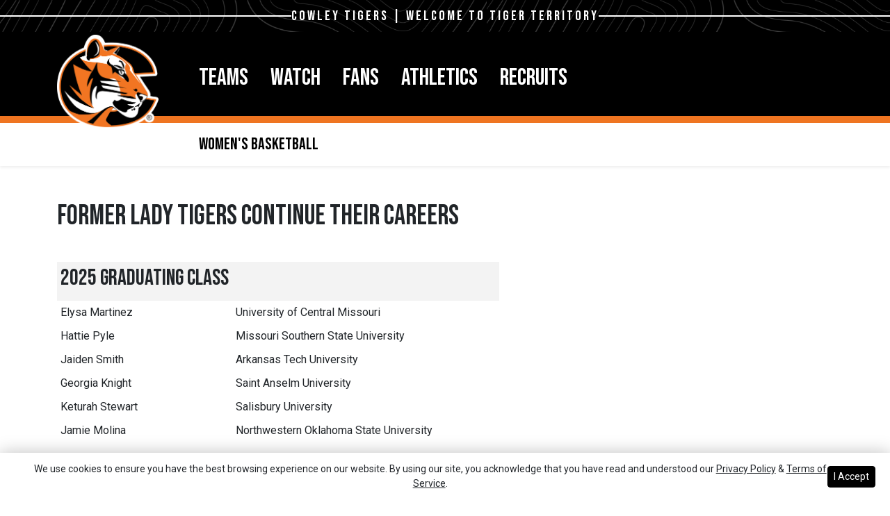

--- FILE ---
content_type: text/html; charset=UTF-8
request_url: https://newcowleycollege.prestosports.com/sports/wbkb/alumni
body_size: 18560
content:





<!doctype html>
<html lang="en" class="internal-page" data-theme-2="cowley-premium">
    <head>
        
        






<title>    Alumni
 -  Cowley Tigers Sports | Cowley College Athletics</title>
<meta property="description"  content="h1&amp;gt;Former Lady Tigers Continue Their Careers&amp;lt;/h1&amp;gt;
&amp;lt;table border=&amp;quot;0&amp;quot; cellspacing=&amp;quot;0&amp;quot; cellpadding=&amp;quot;5&amp;quot;&amp;gt;
&amp;lt;tbody&amp;gt;
&amp;lt;tr&amp;gt;
&amp;lt;td&amp;gt;&amp;amp;nbsp;&amp;lt;/td&amp;gt;
&amp;lt;td&amp;gt;&amp;amp;nbsp;&amp;lt;/td&amp;gt;
&amp;lt;/t ..."  />
<meta charset="utf-8">
<meta content="IE=edge" http-equiv="X-UA-Compatible">
<meta name="viewport" content="width=device-width, minimum-scale=1, initial-scale=1">
<meta name="profile-site-logo" content="/images/setup/site-logo.png">
<meta name="theme-primary-color" content="#000000">
<meta name="theme-secondary-color" content="#ef7521">

<link rel="apple-touch-icon" sizes="180x180" href="/assets/favicons/apple-touch-icon.png">
<link rel="icon" type="image/png" sizes="48x48" href="/assets/favicons/favicon-48x48.png">
<link rel="manifest" href="/assets/favicons/site.webmanifest">
<link rel="mask-icon" href="/assets/favicons/safari-pinned-tab.svg" color="#000000">
<link rel="shortcut icon" href="/assets/favicons/favicon.ico">
<meta name="msapplication-TileColor" content="#000000">
<meta name="msapplication-config" content="/assets/favicons/browserconfig.xml">
<meta name="theme-color" content="#000000"> 
<link href="https://cdn.jsdelivr.net/npm/bootstrap@5.2.3/dist/css/bootstrap.min.css" rel="stylesheet" crossorigin="anonymous">
<link rel="stylesheet" type="text/css" href="https://theme-assets.prestosports.com/theme-assets/generic/assets/css/slick.min.css"/>

<link rel="preconnect" href="https://fonts.googleapis.com">
<link rel="preconnect" href="https://fonts.gstatic.com" crossorigin>
<link href="https://fonts.googleapis.com/css2?family=Roboto+Slab:wght@100;200;300;400;500;600;700;800;900&family=Roboto:ital,wght@0,100;0,300;0,400;0,500;0,700;0,900;1,100;1,300;1,400;1,500;1,700;1,900&display=swap" rel="stylesheet">
<link rel="stylesheet" type="text/css" href="https://presto-sport-static.s3.amazonaws.com/fonts/fontawesome-kit-pro-6.0.0/css/all.min.css" /> <link rel="stylesheet" type="text/css" href="https://presto-sport-static.s3.amazonaws.com/fonts/fontawesome-kit-pro-7.0.0/css/all.min.css" />



<style>
:root {
  --heading-font-family:'Roboto Slab', serif;
  --body-font-family:'Roboto', sans-serif;
  --bs-font-sans-serif:'Roboto', sans-serif;
  --bs-body-font-family:'Roboto', sans-serif;
  --fa-family:'Font Awesome 7 Pro';
  --fa-family-brands:'Font Awesome 7 Brands';
}
</style> 




<style>
:root {
	 --bs-primary:#000000;
	 --bs-primary-rgb:0, 0, 0;
	 --bs-secondary:#ef7521;
	 --bs-secondary-rgb:239, 117, 33;
	 --bs-tertiary:#aeaeae;
	 --bs-tertiary-rgb:174, 174, 174;
	 --bs-link-color:#000000;
	 --bs-link-hover-color:#000000;
	 --bs-accordion-active-color:#000000;
	 --bs-accordion-active-bg:rgba(0, 0, 0, 0.05);
	 --bs-accordion-btn-focus-border-color:rgba(0, 0, 0, 0.35);
	 --bs-accordion-btn-focus-box-shadow:0 0 0 0.25rem rgba(0, 0, 0, 0.25);
	 --ps-site-width:1320px;
	 --site-logo-bg-url:url(/images/setup/site-logo.png);
}
</style> 
<link rel="stylesheet" type="text/css" href="https://theme-assets.prestosports.com/theme-assets/generic/assets/css/bootstrap-negative-margins.css"/>
<link rel="stylesheet" type="text/css" href="https://theme-assets.prestosports.com/theme-assets/generic/assets/css/slick-theme-bs5.css"/>
<link rel="stylesheet" type="text/css" href="https://theme-assets.prestosports.com/theme-assets/generic/assets/css/global-reset.css" />
<link rel="stylesheet" type="text/css" href="https://theme-assets.prestosports.com/theme-assets/generic/assets/css/global-theme-reset-bs5.css"/>
<link rel="stylesheet" type="text/css" href="https://theme-assets.prestosports.com/theme-assets/generic/assets/css/preloader.css"/>

<script src="https://cdnjs.cloudflare.com/ajax/libs/jquery/3.4.1/jquery.min.js" integrity="sha256-CSXorXvZcTkaix6Yvo6HppcZGetbYMGWSFlBw8HfCJo=" crossorigin="anonymous"></script>
<script src="https://cdn.jsdelivr.net/npm/bootstrap@5.2.3/dist/js/bootstrap.bundle.min.js" crossorigin="anonymous"></script>
<script src="https://stackpath.bootstrapcdn.com/bootlint/1.0.0/bootlint.min.js" integrity="sha384-N+BTm0BCfumqkjdZt552I0kBBcMzkYe8aWUaSqL13fGJEGVhOi0rljWKtlU6sC6Z" crossorigin="anonymous"></script>

<script type="text/javascript" src="https://theme-assets.prestosports.com/theme-assets/generic/assets/js/cookie-handler.js" defer></script>


<script src="https://unpkg.com/htmx.org@1.9.10" integrity="sha384-D1Kt99CQMDuVetoL1lrYwg5t+9QdHe7NLX/SoJYkXDFfX37iInKRy5xLSi8nO7UC" crossorigin="anonymous"></script>
<script src="https://unpkg.com/hyperscript.org@0.9.12"></script>

<script> $(function(){ $("html").addClass("secondary-color-light"); }); </script>


 


    
    
				
	<link rel="canonical" href="https://cowleytigers.com/sports/wbkb/alumni" />
    <meta property="fb:app_id" content="280467664480" />

        
        <meta name="twitter:card" content="summary_large_image" />
    <meta property="twitter:title"  content="Cowley Tigers Sports | Cowley College Athletics"  />
    <meta property="twitter:description"  content="Cowley Tigers Sports | Cowley College Athletics"  />
    <meta name="twitter:image" content="https://cowleytigers.com/images/setup/thumbnail_default.jpg?max_width=1200&max_height=675" />
    <meta name="twitter:url" content="https://cowleytigers.com/sports/wbkb/alumni">

                    <meta property="og:locale" content="en_us" />
        <meta property="og:determiner" content="the">
        <meta property="og:title"  content="Cowley Tigers Sports | Cowley College Athletics"  />
        <meta property="dcterms.title"  content="Cowley Tigers Sports | Cowley College Athletics"  />
        <meta property="og:description"  content="Cowley Tigers Sports | Cowley College Athletics"  />
        <meta property="dcterms.description"  content="Cowley Tigers Sports | Cowley College Athletics"  />
                  <meta property="og:image" content="https://cowleytigers.com/images/setup/thumbnail_default.jpg?max_width=1200&max_height=675" />
          <meta property="og:image:alt" content="Cowley Tigers Sports | Cowley College Athletics thumbnail" />
            
    <meta property="og:site_name" content="Cowley Tigers Sports | Cowley College Athletics" />
    <meta property="og:url" content="https://cowleytigers.com/sports/wbkb/alumni" />
    <meta property="dcterms.identifier" content="https://cowleytigers.com/sports/wbkb/alumni" />

             <meta property="og:type" content="article" />
        <meta property="dcterms.type" content="article" />
            

 



<!-- Google tag (gtag.js) -->
<script async src="https://www.googletagmanager.com/gtag/js?id=G-4GG4EXCF64"></script>
<script>
window.dataLayer = window.dataLayer || [];
function gtag(){dataLayer.push(arguments);}
gtag('js', new Date());

gtag('config', 'G-4GG4EXCF64');
</script>
        <!-- no rum header -->
        <link rel="preconnect" href="https://fonts.googleapis.com">
        <link rel="preconnect" href="https://fonts.gstatic.com" crossorigin>
        <link href="https://fonts.googleapis.com/css2?family=Bebas+Neue&family=Roboto:ital,wght@0,300;0,500;0,700;0,800;0,900;1,300;1,500;1,600;1,700;1,800;1,900&display=swap" rel="stylesheet">
        <link rel="stylesheet" href="/theme.css" type="text/css" />
        <link rel="stylesheet" href="/site.css" type="text/css" />
    </head>  
    <body>
        
        <a href="#site-nav" class="visually-hidden-focusable skip-link btn btn-secondary">Skip to navigation</a>
        <a href="#site-main" class="visually-hidden-focusable skip-link btn btn-secondary">Skip to content</a>
        <a href="#site-footer" class="visually-hidden-focusable skip-link btn btn-secondary">Skip to footer</a>

        




<div class="pre-head-section position-relative site-header">
    <div class="container-fluid p-0 position-relative sec-scoreboard">
            <div class="site-title-wrapper bg-primary position-relative text-white d-none d-md-block">
        <div class="d-flex justify-content-between align-items-center gap-4 py-2 site-title-inner">
            <span class="bg-white w-100"></span>
            <div class="site-title text-nowrap fs-5 text-uppercase">Cowley Tigers | Welcome to Tiger Territory</div>
            <span class="bg-white w-100"></span>
        </div>
    </div>

            </div>
</div>
<header class="site-header" data-module="https://theme-assets.prestosports.com/theme-assets/generic/assets/js/sticky-top.js">
    <div class="container-fluid p-0 position-relative">	
            <div class="primary-nav-wrapper bg-primary">
        <div class="container">
            <div class="d-flex justify-content-between align-items-center">
                                    <div class="site-logo order-1 order-lg-0">
        <a href="/"><img class="img-fluid" src="/images/setup/site-logo.png" alt="Cowley Tigers Sports | Cowley College Athletics Logo" /></a>
    </div>

                
                                <div id="site-nav" class="menu order-0 order-lg-1">
                    




 






































    <div class="ps-component component-navbar-primary layout-standard" id="component-navbar-primary" data-module="theme-module/cssloader" data-stylesheet-url="https://theme-assets.prestosports.com/theme-assets/generic/assets/css/navbar-primary.css">
        <div class="layout-wrapper position-relative" data-module="https://theme-assets.prestosports.com/theme-assets/generic/assets/js/navbar-primary-accessibility.js">
                                <nav id="component-navbar-primary-575" class="navbar navbar-expand-lg navbar-dark bg-primary bg-transparent">
        <div class="container-fluid">
                                    <a class="navbar-brand d-flex justify-content-between align-items-center" href="/index">
                                                    <span class=navbar-title-text>MENU</span>
                            </a>
            
            <div class="navbar-aside">
                                <button class="navbar-toggler x" type="button" data-bs-toggle="collapse" data-bs-target="#component-navbar-primary-575-collapse" aria-controls="navbarNavAltMarkup" aria-expanded="false" aria-label="Toggle MENU ">
                    
                    <span class="icon-bar"></span>
                    <span class="icon-bar"></span>
                    <span class="icon-bar"></span>
                </button>
            </div>
            <div class="collapse navbar-collapse" id="component-navbar-primary-575-collapse">
                











	
<ul class="navbar-dark bg-primary bg-transparent navbar-nav " id="component-navbar-primary-575-parent-menu"  data-mega="false" data-flex="false" data-column="false" data-multicols="0" data-pageurl="/navbar-global" >
	
						
								
				
				
																																																																																																																																																																
				
																																																																	
				


        <li class="nav-item parent dropdown has-megamenu  ">
											                    <span class="nav-link dropdown-old-toggle "  role="button"   aria-haspopup="true" aria-expanded="false" >
													<span class="d-flex flex-dropdown align-items-stretch justify-content-between w-100" data-bs-parent="#component-navbar-primary-575-parent-menu" data-bs-target="#dropdownId-72bf3b94" data-bs-toggle="collapse" role="button" aria-expanded="false">
								<a role="button" class="nav-link dropdown-old-toggle p-0 " href="#"  aria-label="Teams">Teams</a>
                            	<span class="dropdown-toggle d-flex align-items-center justify-content-between" data-bs-parent="#component-navbar-primary-575-parent-menu" data-bs-target="#dropdownId-72bf3b94" data-bs-toggle="collapse" role="button" aria-expanded="false" aria-label="Open dropdown menu"></span>
							</span>
						                    </span>
					
																																		











	<div class="dropdown-menu megamenu navbar-dark bg-primary dropdown-menu level-2" data-bs-parent="#component-navbar-primary-575-parent-menu" id="dropdownId-72bf3b94">
    <div class="megamenu-inner w-100">
		
<ul class="navbar-dark bg-primary bg-transparent list-unstyled megamenu-list level-2"  data-mega="true" data-flex="false" data-column="false" data-multicols="0" data-pageurl="/navbar-sports" >
	
						
								
				
				
																																																																																																																																																																
				
																																																																	
				


        <li class="nav-item flex-fill dropdown has-megamenu level-2  has-megamenu ">
											                    <span class="nav-link dropdown-old-toggle level-2"  role="button"   aria-haspopup="true" aria-expanded="false" >
													<span class="d-flex flex-dropdown align-items-stretch justify-content-between w-100" data-bs-parent="#" data-bs-target="#dropdownId-64ea60ae" data-bs-toggle="collapse" role="button" aria-expanded="false">
								<a role="button" class="nav-link dropdown-old-toggle p-0 " href="#"  aria-label="Teams: MEN'S SPORTS">MEN'S SPORTS</a>
                            	<span class="dropdown-toggle d-flex align-items-center justify-content-between" data-bs-parent="#" data-bs-target="#dropdownId-64ea60ae" data-bs-toggle="collapse" role="button" aria-expanded="false" aria-label="Open dropdown menu"></span>
							</span>
						                    </span>
					
																																		











	<div class="dropdown-menu navbar-dark bg-primary dropdown-menu level-3" data-bs-parent="#dropdownId-64ea60ae" id="dropdownId-64ea60ae">
    <div class="dropdown-menu-inner">
		
<ul class="navbar-dark bg-primary bg-transparent list-unstyled dropdown-menu-list level-3"  data-mega="false" data-flex="false" data-column="true" data-multicols="0" data-pageurl="/navbar-men" >
	
						
								
				
				
																																																																																																																																																																
				
																																																																	
				


        <li class="nav-item dropdown level-3 ">
											                    <span class="nav-link dropdown-old-toggle level-3"  role="button"   aria-haspopup="true" aria-expanded="false" >
													<span class="d-flex flex-dropdown align-items-stretch justify-content-between w-100" data-bs-parent="#" data-bs-target="#dropdownId-542c89bd" data-bs-toggle="collapse" role="button" aria-expanded="false">
								<a role="button" class="nav-link dropdown-old-toggle p-0 " href="/sports/bsb/index"  aria-label="MEN'S SPORTS: Baseball">Baseball</a>
                            	<span class="dropdown-toggle d-flex align-items-center justify-content-between" data-bs-parent="#" data-bs-target="#dropdownId-542c89bd" data-bs-toggle="collapse" role="button" aria-expanded="false" aria-label="Open dropdown menu"></span>
							</span>
						                    </span>
					
																												











	<div class="dropdown-menu navbar-dark bg-primary dropdown-menu level-4" data-bs-parent="#dropdownId-542c89bd" id="dropdownId-542c89bd">
    <div class="dropdown-menu-inner">
		
<ul class="navbar-dark bg-primary bg-transparent list-unstyled dropdown-menu-list level-4"  data-mega="false" data-flex="true" data-column="false" data-multicols="0" data-pageurl="/sports/bsb/navbar-dropdown" >
	
						
								
				
				
																																																																																																																																																																
				
																																																																					
				


        <li class="nav-item secondary-icon level-4 ">
							                    <a class="nav-link level-4   " href="/sports/bsb/2025-26/schedule"  aria-label="Baseball: Schedule">
						                            <span class="fa-kit fa-schedule"></span>
                            <span class="secondary-icon-name ms-1 d-lg-none">Schedule</span>
						                    </a>
											        </li>
	
						
								
				
				
																																																																																																																																																																
				
																																																																					
				


        <li class="nav-item secondary-icon level-4 ">
							                    <a class="nav-link level-4   " href="/sports/bsb/2025-26/roster"  aria-label="Baseball: Roster">
						                            <span class="fa-kit fa-roster"></span>
                            <span class="secondary-icon-name ms-1 d-lg-none">Roster</span>
						                    </a>
											        </li>
	
						
								
				
				
																																																																																																																																																																
				
																																																																					
				


        <li class="nav-item secondary-icon level-4 ">
							                    <a class="nav-link level-4   " href="/sports/bsb/2025-26/news"  aria-label="Baseball: News">
						                            <span class="fa-kit fa-news"></span>
                            <span class="secondary-icon-name ms-1 d-lg-none">News</span>
						                    </a>
											        </li>
	</ul>
	     				
    </div>
</div>

							        </li>
	
						
								
				
				
																																																																																																																																																																
				
																																																																	
				


        <li class="nav-item dropdown level-3 ">
											                    <span class="nav-link dropdown-old-toggle level-3"  role="button"   aria-haspopup="true" aria-expanded="false" >
													<span class="d-flex flex-dropdown align-items-stretch justify-content-between w-100" data-bs-parent="#" data-bs-target="#dropdownId-41ba4b6d" data-bs-toggle="collapse" role="button" aria-expanded="false">
								<a role="button" class="nav-link dropdown-old-toggle p-0 " href="/sports/mbkb/index"  aria-label="MEN'S SPORTS: Basketball">Basketball</a>
                            	<span class="dropdown-toggle d-flex align-items-center justify-content-between" data-bs-parent="#" data-bs-target="#dropdownId-41ba4b6d" data-bs-toggle="collapse" role="button" aria-expanded="false" aria-label="Open dropdown menu"></span>
							</span>
						                    </span>
					
																												











	<div class="dropdown-menu navbar-dark bg-primary dropdown-menu level-4" data-bs-parent="#dropdownId-41ba4b6d" id="dropdownId-41ba4b6d">
    <div class="dropdown-menu-inner">
		
<ul class="navbar-dark bg-primary bg-transparent list-unstyled dropdown-menu-list level-4"  data-mega="false" data-flex="true" data-column="false" data-multicols="0" data-pageurl="/sports/mbkb/navbar-dropdown" >
	
						
								
				
				
																																																																																																																																																																
				
																																																																					
				


        <li class="nav-item secondary-icon level-4 ">
							                    <a class="nav-link level-4   " href="/sports/mbkb/2025-26/schedule"  aria-label="Basketball: Schedule">
						                            <span class="fa-kit fa-schedule"></span>
                            <span class="secondary-icon-name ms-1 d-lg-none">Schedule</span>
						                    </a>
											        </li>
	
						
								
				
				
																																																																																																																																																																
				
																																																																					
				


        <li class="nav-item secondary-icon level-4 ">
							                    <a class="nav-link level-4   " href="/sports/mbkb/2025-26/roster"  aria-label="Basketball: Roster">
						                            <span class="fa-kit fa-roster"></span>
                            <span class="secondary-icon-name ms-1 d-lg-none">Roster</span>
						                    </a>
											        </li>
	
						
								
				
				
																																																																																																																																																																
				
																																																																					
				


        <li class="nav-item secondary-icon level-4 ">
							                    <a class="nav-link level-4   " href="/sports/mbkb/2025-26/news"  aria-label="Basketball: News">
						                            <span class="fa-kit fa-news"></span>
                            <span class="secondary-icon-name ms-1 d-lg-none">News</span>
						                    </a>
											        </li>
	</ul>
	     				
    </div>
</div>

							        </li>
	
						
								
				
				
																																																																																																																																																																
				
																																																																	
				


        <li class="nav-item dropdown level-3 ">
											                    <span class="nav-link dropdown-old-toggle level-3"  role="button"   aria-haspopup="true" aria-expanded="false" >
													<span class="d-flex flex-dropdown align-items-stretch justify-content-between w-100" data-bs-parent="#" data-bs-target="#dropdownId-5e4decd4" data-bs-toggle="collapse" role="button" aria-expanded="false">
								<a role="button" class="nav-link dropdown-old-toggle p-0 " href="/sports/mxc/index"  aria-label="MEN'S SPORTS: Cross Country">Cross Country</a>
                            	<span class="dropdown-toggle d-flex align-items-center justify-content-between" data-bs-parent="#" data-bs-target="#dropdownId-5e4decd4" data-bs-toggle="collapse" role="button" aria-expanded="false" aria-label="Open dropdown menu"></span>
							</span>
						                    </span>
					
																												











	<div class="dropdown-menu navbar-dark bg-primary dropdown-menu level-4" data-bs-parent="#dropdownId-5e4decd4" id="dropdownId-5e4decd4">
    <div class="dropdown-menu-inner">
		
<ul class="navbar-dark bg-primary bg-transparent list-unstyled dropdown-menu-list level-4"  data-mega="false" data-flex="true" data-column="false" data-multicols="0" data-pageurl="/sports/mxc/navbar-dropdown" >
	
						
								
				
				
																																																																																																																																																																
				
																																																																					
				


        <li class="nav-item secondary-icon level-4 ">
							                    <a class="nav-link level-4   " href="/sports/mxc/2025-26/schedule"  aria-label="Cross Country: Schedule">
						                            <span class="fa-kit fa-schedule"></span>
                            <span class="secondary-icon-name ms-1 d-lg-none">Schedule</span>
						                    </a>
											        </li>
	
						
								
				
				
																																																																																																																																																																
				
																																																																					
				


        <li class="nav-item secondary-icon level-4 ">
							                    <a class="nav-link level-4   " href="/sports/mxc/2025-26/roster"  aria-label="Cross Country: Roster">
						                            <span class="fa-kit fa-roster"></span>
                            <span class="secondary-icon-name ms-1 d-lg-none">Roster</span>
						                    </a>
											        </li>
	
						
								
				
				
																																																																																																																																																																
				
																																																																					
				


        <li class="nav-item secondary-icon level-4 ">
							                    <a class="nav-link level-4   " href="/sports/mxc/2025-26/news"  aria-label="Cross Country: News">
						                            <span class="fa-kit fa-news"></span>
                            <span class="secondary-icon-name ms-1 d-lg-none">News</span>
						                    </a>
											        </li>
	</ul>
	     				
    </div>
</div>

							        </li>
	
						
								
				
				
																																																																																																																																																																
				
																																																																	
				


        <li class="nav-item dropdown level-3 ">
											                    <span class="nav-link dropdown-old-toggle level-3"  role="button"   aria-haspopup="true" aria-expanded="false" >
													<span class="d-flex flex-dropdown align-items-stretch justify-content-between w-100" data-bs-parent="#" data-bs-target="#dropdownId-661007e3" data-bs-toggle="collapse" role="button" aria-expanded="false">
								<a role="button" class="nav-link dropdown-old-toggle p-0 " href="/sports/msoc/index"  aria-label="MEN'S SPORTS: Soccer">Soccer</a>
                            	<span class="dropdown-toggle d-flex align-items-center justify-content-between" data-bs-parent="#" data-bs-target="#dropdownId-661007e3" data-bs-toggle="collapse" role="button" aria-expanded="false" aria-label="Open dropdown menu"></span>
							</span>
						                    </span>
					
																												











	<div class="dropdown-menu navbar-dark bg-primary dropdown-menu level-4" data-bs-parent="#dropdownId-661007e3" id="dropdownId-661007e3">
    <div class="dropdown-menu-inner">
		
<ul class="navbar-dark bg-primary bg-transparent list-unstyled dropdown-menu-list level-4"  data-mega="false" data-flex="true" data-column="false" data-multicols="0" data-pageurl="/sports/msoc/navbar-dropdown" >
	
						
								
				
				
																																																																																																																																																																
				
																																																																					
				


        <li class="nav-item secondary-icon level-4 ">
							                    <a class="nav-link level-4   " href="/sports/msoc/2025-26/schedule"  aria-label="Soccer: Schedule">
						                            <span class="fa-kit fa-schedule"></span>
                            <span class="secondary-icon-name ms-1 d-lg-none">Schedule</span>
						                    </a>
											        </li>
	
						
								
				
				
																																																																																																																																																																
				
																																																																					
				


        <li class="nav-item secondary-icon level-4 ">
							                    <a class="nav-link level-4   " href="/sports/msoc/2025-26/roster"  aria-label="Soccer: Roster">
						                            <span class="fa-kit fa-roster"></span>
                            <span class="secondary-icon-name ms-1 d-lg-none">Roster</span>
						                    </a>
											        </li>
	
						
								
				
				
																																																																																																																																																																
				
																																																																					
				


        <li class="nav-item secondary-icon level-4 ">
							                    <a class="nav-link level-4   " href="/sports/msoc/2025-26/news"  aria-label="Soccer: News">
						                            <span class="fa-kit fa-news"></span>
                            <span class="secondary-icon-name ms-1 d-lg-none">News</span>
						                    </a>
											        </li>
	</ul>
	     				
    </div>
</div>

							        </li>
	
						
								
				
				
																																																																																																																																																																
				
																																																																	
				


        <li class="nav-item dropdown level-3 ">
											                    <span class="nav-link dropdown-old-toggle level-3"  role="button"   aria-haspopup="true" aria-expanded="false" >
													<span class="d-flex flex-dropdown align-items-stretch justify-content-between w-100" data-bs-parent="#" data-bs-target="#dropdownId-3df34058" data-bs-toggle="collapse" role="button" aria-expanded="false">
								<a role="button" class="nav-link dropdown-old-toggle p-0 " href="/sports/mten/index"  aria-label="MEN'S SPORTS: Tennis">Tennis</a>
                            	<span class="dropdown-toggle d-flex align-items-center justify-content-between" data-bs-parent="#" data-bs-target="#dropdownId-3df34058" data-bs-toggle="collapse" role="button" aria-expanded="false" aria-label="Open dropdown menu"></span>
							</span>
						                    </span>
					
																												











	<div class="dropdown-menu navbar-dark bg-primary dropdown-menu level-4" data-bs-parent="#dropdownId-3df34058" id="dropdownId-3df34058">
    <div class="dropdown-menu-inner">
		
<ul class="navbar-dark bg-primary bg-transparent list-unstyled dropdown-menu-list level-4"  data-mega="false" data-flex="true" data-column="false" data-multicols="0" data-pageurl="/sports/mten/navbar-dropdown" >
	
						
								
				
				
																																																																																																																																																																
				
																																																																					
				


        <li class="nav-item secondary-icon level-4 ">
							                    <a class="nav-link level-4   " href="/sports/mten/2025-26/schedule"  aria-label="Tennis: Schedule">
						                            <span class="fa-kit fa-schedule"></span>
                            <span class="secondary-icon-name ms-1 d-lg-none">Schedule</span>
						                    </a>
											        </li>
	
						
								
				
				
																																																																																																																																																																
				
																																																																					
				


        <li class="nav-item secondary-icon level-4 ">
							                    <a class="nav-link level-4   " href="/sports/mten/2025-26/roster"  aria-label="Tennis: Roster">
						                            <span class="fa-kit fa-roster"></span>
                            <span class="secondary-icon-name ms-1 d-lg-none">Roster</span>
						                    </a>
											        </li>
	
						
								
				
				
																																																																																																																																																																
				
																																																																					
				


        <li class="nav-item secondary-icon level-4 ">
							                    <a class="nav-link level-4   " href="/sports/mten/2025-26/news"  aria-label="Tennis: News">
						                            <span class="fa-kit fa-news"></span>
                            <span class="secondary-icon-name ms-1 d-lg-none">News</span>
						                    </a>
											        </li>
	</ul>
	     				
    </div>
</div>

							        </li>
	
						
								
				
				
																																																																																																																																																																
				
																																																																	
				


        <li class="nav-item dropdown level-3 ">
											                    <span class="nav-link dropdown-old-toggle level-3"  role="button"   aria-haspopup="true" aria-expanded="false" >
													<span class="d-flex flex-dropdown align-items-stretch justify-content-between w-100" data-bs-parent="#" data-bs-target="#dropdownId-1d68f2cb" data-bs-toggle="collapse" role="button" aria-expanded="false">
								<a role="button" class="nav-link dropdown-old-toggle p-0 " href="/sports/mtrack/index"  aria-label="MEN'S SPORTS: Track &amp; Field">Track &amp; Field</a>
                            	<span class="dropdown-toggle d-flex align-items-center justify-content-between" data-bs-parent="#" data-bs-target="#dropdownId-1d68f2cb" data-bs-toggle="collapse" role="button" aria-expanded="false" aria-label="Open dropdown menu"></span>
							</span>
						                    </span>
					
																												











	<div class="dropdown-menu navbar-dark bg-primary dropdown-menu level-4" data-bs-parent="#dropdownId-1d68f2cb" id="dropdownId-1d68f2cb">
    <div class="dropdown-menu-inner">
		
<ul class="navbar-dark bg-primary bg-transparent list-unstyled dropdown-menu-list level-4"  data-mega="false" data-flex="true" data-column="false" data-multicols="0" data-pageurl="/sports/mtrack/navbar-dropdown" >
	
						
								
				
				
																																																																																																																																																																
				
																																																																					
				


        <li class="nav-item secondary-icon level-4 ">
							                    <a class="nav-link level-4   " href="/sports/mtrack/2025-26/schedule"  aria-label="Track &amp; Field: Schedule">
						                            <span class="fa-kit fa-schedule"></span>
                            <span class="secondary-icon-name ms-1 d-lg-none">Schedule</span>
						                    </a>
											        </li>
	
						
								
				
				
																																																																																																																																																																
				
																																																																					
				


        <li class="nav-item secondary-icon level-4 ">
							                    <a class="nav-link level-4   " href="/sports/mtrack/2025-26/roster"  aria-label="Track &amp; Field: Roster">
						                            <span class="fa-kit fa-roster"></span>
                            <span class="secondary-icon-name ms-1 d-lg-none">Roster</span>
						                    </a>
											        </li>
	
						
								
				
				
																																																																																																																																																																
				
																																																																					
				


        <li class="nav-item secondary-icon level-4 ">
							                    <a class="nav-link level-4   " href="/sports/mtrack/2025-26/news"  aria-label="Track &amp; Field: News">
						                            <span class="fa-kit fa-news"></span>
                            <span class="secondary-icon-name ms-1 d-lg-none">News</span>
						                    </a>
											        </li>
	</ul>
	     				
    </div>
</div>

							        </li>
	
						
								
				
				
																																																																																																																																																																
				
																																																																	
				


        <li class="nav-item dropdown level-3 ">
											                    <span class="nav-link dropdown-old-toggle level-3"  role="button"   aria-haspopup="true" aria-expanded="false" >
													<span class="d-flex flex-dropdown align-items-stretch justify-content-between w-100" data-bs-parent="#" data-bs-target="#dropdownId-54cb646b" data-bs-toggle="collapse" role="button" aria-expanded="false">
								<a role="button" class="nav-link dropdown-old-toggle p-0 " href="/sports/wrest/index"  aria-label="MEN'S SPORTS: Wrestling">Wrestling</a>
                            	<span class="dropdown-toggle d-flex align-items-center justify-content-between" data-bs-parent="#" data-bs-target="#dropdownId-54cb646b" data-bs-toggle="collapse" role="button" aria-expanded="false" aria-label="Open dropdown menu"></span>
							</span>
						                    </span>
					
																												











	<div class="dropdown-menu navbar-dark bg-primary dropdown-menu level-4" data-bs-parent="#dropdownId-54cb646b" id="dropdownId-54cb646b">
    <div class="dropdown-menu-inner">
		
<ul class="navbar-dark bg-primary bg-transparent list-unstyled dropdown-menu-list level-4"  data-mega="false" data-flex="true" data-column="false" data-multicols="0" data-pageurl="/sports/wrest/navbar-dropdown" >
	
						
								
				
				
																																																																																																																																																																
				
																																																																					
				


        <li class="nav-item secondary-icon level-4 ">
							                    <a class="nav-link level-4   " href="/sports/wrest/2025-26/schedule"  aria-label="Wrestling: Schedule">
						                            <span class="fa-kit fa-schedule"></span>
                            <span class="secondary-icon-name ms-1 d-lg-none">Schedule</span>
						                    </a>
											        </li>
	
						
								
				
				
																																																																																																																																																																
				
																																																																					
				


        <li class="nav-item secondary-icon level-4 ">
							                    <a class="nav-link level-4   " href="/sports/wrest/2025-26/roster"  aria-label="Wrestling: Roster">
						                            <span class="fa-kit fa-roster"></span>
                            <span class="secondary-icon-name ms-1 d-lg-none">Roster</span>
						                    </a>
											        </li>
	
						
								
				
				
																																																																																																																																																																
				
																																																																					
				


        <li class="nav-item secondary-icon level-4 ">
							                    <a class="nav-link level-4   " href="/sports/wrest/2025-26/news"  aria-label="Wrestling: News">
						                            <span class="fa-kit fa-news"></span>
                            <span class="secondary-icon-name ms-1 d-lg-none">News</span>
						                    </a>
											        </li>
	</ul>
	     				
    </div>
</div>

							        </li>
	</ul>
	     				
    </div>
</div>

							        </li>
	
						
								
				
				
																																																																																																																																																																
				
																																																																	
				


        <li class="nav-item flex-fill dropdown has-megamenu level-2  has-megamenu ">
											                    <span class="nav-link dropdown-old-toggle level-2"  role="button"   aria-haspopup="true" aria-expanded="false" >
													<span class="d-flex flex-dropdown align-items-stretch justify-content-between w-100" data-bs-parent="#" data-bs-target="#dropdownId-4d5890a1" data-bs-toggle="collapse" role="button" aria-expanded="false">
								<a role="button" class="nav-link dropdown-old-toggle p-0 " href="#"  aria-label="Teams: WOMEN'S SPORTS">WOMEN'S SPORTS</a>
                            	<span class="dropdown-toggle d-flex align-items-center justify-content-between" data-bs-parent="#" data-bs-target="#dropdownId-4d5890a1" data-bs-toggle="collapse" role="button" aria-expanded="false" aria-label="Open dropdown menu"></span>
							</span>
						                    </span>
					
																																		











	<div class="dropdown-menu navbar-dark bg-primary dropdown-menu level-3" data-bs-parent="#dropdownId-4d5890a1" id="dropdownId-4d5890a1">
    <div class="dropdown-menu-inner">
		
<ul class="navbar-dark bg-primary bg-transparent list-unstyled dropdown-menu-list level-3"  data-mega="false" data-flex="false" data-column="true" data-multicols="0" data-pageurl="/navbar-women" >
	
						
								
				
				
																																																																																																																																																																
				
																																																																	
				


        <li class="nav-item dropdown level-3 ">
											                    <span class="nav-link dropdown-old-toggle level-3"  role="button"   aria-haspopup="true" aria-expanded="false" >
													<span class="d-flex flex-dropdown align-items-stretch justify-content-between w-100" data-bs-parent="#" data-bs-target="#dropdownId-c064e71" data-bs-toggle="collapse" role="button" aria-expanded="false">
								<a role="button" class="nav-link dropdown-old-toggle p-0 " href="/sports/wbkb/index"  aria-label="WOMEN'S SPORTS: Basketball">Basketball</a>
                            	<span class="dropdown-toggle d-flex align-items-center justify-content-between" data-bs-parent="#" data-bs-target="#dropdownId-c064e71" data-bs-toggle="collapse" role="button" aria-expanded="false" aria-label="Open dropdown menu"></span>
							</span>
						                    </span>
					
																												











	<div class="dropdown-menu navbar-dark bg-primary dropdown-menu level-4" data-bs-parent="#dropdownId-c064e71" id="dropdownId-c064e71">
    <div class="dropdown-menu-inner">
		
<ul class="navbar-dark bg-primary bg-transparent list-unstyled dropdown-menu-list level-4"  data-mega="false" data-flex="true" data-column="false" data-multicols="0" data-pageurl="/sports/wbkb/navbar-dropdown" >
	
						
								
				
				
																																																																																																																																																																
				
																																																																					
				


        <li class="nav-item secondary-icon level-4 ">
							                    <a class="nav-link level-4   " href="/sports/wbkb/2025-26/schedule"  aria-label="Basketball: Schedule">
						                            <span class="fa-kit fa-schedule"></span>
                            <span class="secondary-icon-name ms-1 d-lg-none">Schedule</span>
						                    </a>
											        </li>
	
						
								
				
				
																																																																																																																																																																
				
																																																																					
				


        <li class="nav-item secondary-icon level-4 ">
							                    <a class="nav-link level-4   " href="/sports/wbkb/2025-26/roster"  aria-label="Basketball: Roster">
						                            <span class="fa-kit fa-roster"></span>
                            <span class="secondary-icon-name ms-1 d-lg-none">Roster</span>
						                    </a>
											        </li>
	
						
								
				
				
																																																																																																																																																																
				
																																																																					
				


        <li class="nav-item secondary-icon level-4 ">
							                    <a class="nav-link level-4   " href="/sports/wbkb/2025-26/news"  aria-label="Basketball: News">
						                            <span class="fa-kit fa-news"></span>
                            <span class="secondary-icon-name ms-1 d-lg-none">News</span>
						                    </a>
											        </li>
	</ul>
	     				
    </div>
</div>

							        </li>
	
						
								
				
				
																																																																																																																																																																
				
																																																																	
				


        <li class="nav-item dropdown level-3 ">
											                    <span class="nav-link dropdown-old-toggle level-3"  role="button"   aria-haspopup="true" aria-expanded="false" >
													<span class="d-flex flex-dropdown align-items-stretch justify-content-between w-100" data-bs-parent="#" data-bs-target="#dropdownId-5925b0ae" data-bs-toggle="collapse" role="button" aria-expanded="false">
								<a role="button" class="nav-link dropdown-old-toggle p-0 " href="/sports/wxc/index"  aria-label="WOMEN'S SPORTS: Cross Country">Cross Country</a>
                            	<span class="dropdown-toggle d-flex align-items-center justify-content-between" data-bs-parent="#" data-bs-target="#dropdownId-5925b0ae" data-bs-toggle="collapse" role="button" aria-expanded="false" aria-label="Open dropdown menu"></span>
							</span>
						                    </span>
					
																												











	<div class="dropdown-menu navbar-dark bg-primary dropdown-menu level-4" data-bs-parent="#dropdownId-5925b0ae" id="dropdownId-5925b0ae">
    <div class="dropdown-menu-inner">
		
<ul class="navbar-dark bg-primary bg-transparent list-unstyled dropdown-menu-list level-4"  data-mega="false" data-flex="true" data-column="false" data-multicols="0" data-pageurl="/sports/wxc/navbar-dropdown" >
	
						
								
				
				
																																																																																																																																																																
				
																																																																					
				


        <li class="nav-item secondary-icon level-4 ">
							                    <a class="nav-link level-4   " href="/sports/wxc/2025-26/schedule"  aria-label="Cross Country: Schedule">
						                            <span class="fa-kit fa-schedule"></span>
                            <span class="secondary-icon-name ms-1 d-lg-none">Schedule</span>
						                    </a>
											        </li>
	
						
								
				
				
																																																																																																																																																																
				
																																																																					
				


        <li class="nav-item secondary-icon level-4 ">
							                    <a class="nav-link level-4   " href="/sports/wxc/2025-26/Roster"  aria-label="Cross Country: Roster">
						                            <span class="fa-kit fa-roster"></span>
                            <span class="secondary-icon-name ms-1 d-lg-none">Roster</span>
						                    </a>
											        </li>
	
						
								
				
				
																																																																																																																																																																
				
																																																																					
				


        <li class="nav-item secondary-icon level-4 ">
							                    <a class="nav-link level-4   " href="/sports/wxc/2025-26/news"  aria-label="Cross Country: News">
						                            <span class="fa-kit fa-news"></span>
                            <span class="secondary-icon-name ms-1 d-lg-none">News</span>
						                    </a>
											        </li>
	</ul>
	     				
    </div>
</div>

							        </li>
	
						
								
				
				
																																																																																																																																																																
				
																																																																	
				


        <li class="nav-item dropdown level-3 ">
											                    <span class="nav-link dropdown-old-toggle level-3"  role="button"   aria-haspopup="true" aria-expanded="false" >
													<span class="d-flex flex-dropdown align-items-stretch justify-content-between w-100" data-bs-parent="#" data-bs-target="#dropdownId-36dd2e08" data-bs-toggle="collapse" role="button" aria-expanded="false">
								<a role="button" class="nav-link dropdown-old-toggle p-0 " href="/sports/wsoc/index"  aria-label="WOMEN'S SPORTS: Soccer">Soccer</a>
                            	<span class="dropdown-toggle d-flex align-items-center justify-content-between" data-bs-parent="#" data-bs-target="#dropdownId-36dd2e08" data-bs-toggle="collapse" role="button" aria-expanded="false" aria-label="Open dropdown menu"></span>
							</span>
						                    </span>
					
																												











	<div class="dropdown-menu navbar-dark bg-primary dropdown-menu level-4" data-bs-parent="#dropdownId-36dd2e08" id="dropdownId-36dd2e08">
    <div class="dropdown-menu-inner">
		
<ul class="navbar-dark bg-primary bg-transparent list-unstyled dropdown-menu-list level-4"  data-mega="false" data-flex="true" data-column="false" data-multicols="0" data-pageurl="/sports/wsoc/navbar-dropdown" >
	
						
								
				
				
																																																																																																																																																																
				
																																																																					
				


        <li class="nav-item secondary-icon level-4 ">
							                    <a class="nav-link level-4   " href="/sports/wsoc/2025-26/schedule"  aria-label="Soccer: Schedule">
						                            <span class="fa-kit fa-schedule"></span>
                            <span class="secondary-icon-name ms-1 d-lg-none">Schedule</span>
						                    </a>
											        </li>
	
						
								
				
				
																																																																																																																																																																
				
																																																																					
				


        <li class="nav-item secondary-icon level-4 ">
							                    <a class="nav-link level-4   " href="/sports/wsoc/2025-26/roster"  aria-label="Soccer: Roster">
						                            <span class="fa-kit fa-roster"></span>
                            <span class="secondary-icon-name ms-1 d-lg-none">Roster</span>
						                    </a>
											        </li>
	
						
								
				
				
																																																																																																																																																																
				
																																																																					
				


        <li class="nav-item secondary-icon level-4 ">
							                    <a class="nav-link level-4   " href="/sports/wsoc/2025-26/news"  aria-label="Soccer: News">
						                            <span class="fa-kit fa-news"></span>
                            <span class="secondary-icon-name ms-1 d-lg-none">News</span>
						                    </a>
											        </li>
	</ul>
	     				
    </div>
</div>

							        </li>
	
						
								
				
				
																																																																																																																																																																
				
																																																																	
				


        <li class="nav-item dropdown level-3 ">
											                    <span class="nav-link dropdown-old-toggle level-3"  role="button"   aria-haspopup="true" aria-expanded="false" >
													<span class="d-flex flex-dropdown align-items-stretch justify-content-between w-100" data-bs-parent="#" data-bs-target="#dropdownId-197d79d0" data-bs-toggle="collapse" role="button" aria-expanded="false">
								<a role="button" class="nav-link dropdown-old-toggle p-0 " href="/sports/sball/index"  aria-label="WOMEN'S SPORTS: Softball">Softball</a>
                            	<span class="dropdown-toggle d-flex align-items-center justify-content-between" data-bs-parent="#" data-bs-target="#dropdownId-197d79d0" data-bs-toggle="collapse" role="button" aria-expanded="false" aria-label="Open dropdown menu"></span>
							</span>
						                    </span>
					
																												











	<div class="dropdown-menu navbar-dark bg-primary dropdown-menu level-4" data-bs-parent="#dropdownId-197d79d0" id="dropdownId-197d79d0">
    <div class="dropdown-menu-inner">
		
<ul class="navbar-dark bg-primary bg-transparent list-unstyled dropdown-menu-list level-4"  data-mega="false" data-flex="true" data-column="false" data-multicols="0" data-pageurl="/sports/sball/navbar-dropdown" >
	
						
								
				
				
																																																																																																																																																																
				
																																																																					
				


        <li class="nav-item secondary-icon level-4 ">
							                    <a class="nav-link level-4   " href="/sports/sball/2025-26/schedule"  aria-label="Softball: Schedule">
						                            <span class="fa-kit fa-schedule"></span>
                            <span class="secondary-icon-name ms-1 d-lg-none">Schedule</span>
						                    </a>
											        </li>
	
						
								
				
				
																																																																																																																																																																
				
																																																																					
				


        <li class="nav-item secondary-icon level-4 ">
							                    <a class="nav-link level-4   " href="/sports/sball/2025-26/roster"  aria-label="Softball: Roster">
						                            <span class="fa-kit fa-roster"></span>
                            <span class="secondary-icon-name ms-1 d-lg-none">Roster</span>
						                    </a>
											        </li>
	
						
								
				
				
																																																																																																																																																																
				
																																																																					
				


        <li class="nav-item secondary-icon level-4 ">
							                    <a class="nav-link level-4   " href="/sports/sball/2025-26/news"  aria-label="Softball: News">
						                            <span class="fa-kit fa-news"></span>
                            <span class="secondary-icon-name ms-1 d-lg-none">News</span>
						                    </a>
											        </li>
	</ul>
	     				
    </div>
</div>

							        </li>
	
						
								
				
				
																																																																																																																																																																
				
																																																																	
				


        <li class="nav-item dropdown level-3 ">
											                    <span class="nav-link dropdown-old-toggle level-3"  role="button"   aria-haspopup="true" aria-expanded="false" >
													<span class="d-flex flex-dropdown align-items-stretch justify-content-between w-100" data-bs-parent="#" data-bs-target="#dropdownId-34a686c0" data-bs-toggle="collapse" role="button" aria-expanded="false">
								<a role="button" class="nav-link dropdown-old-toggle p-0 " href="/sports/wten/index"  aria-label="WOMEN'S SPORTS: Tennis">Tennis</a>
                            	<span class="dropdown-toggle d-flex align-items-center justify-content-between" data-bs-parent="#" data-bs-target="#dropdownId-34a686c0" data-bs-toggle="collapse" role="button" aria-expanded="false" aria-label="Open dropdown menu"></span>
							</span>
						                    </span>
					
																												











	<div class="dropdown-menu navbar-dark bg-primary dropdown-menu level-4" data-bs-parent="#dropdownId-34a686c0" id="dropdownId-34a686c0">
    <div class="dropdown-menu-inner">
		
<ul class="navbar-dark bg-primary bg-transparent list-unstyled dropdown-menu-list level-4"  data-mega="false" data-flex="true" data-column="false" data-multicols="0" data-pageurl="/sports/wten/navbar-dropdown" >
	
						
								
				
				
																																																																																																																																																																
				
																																																																					
				


        <li class="nav-item secondary-icon level-4 ">
							                    <a class="nav-link level-4   " href="/sports/wten/2025-26/schedule"  aria-label="Tennis: Schedule">
						                            <span class="fa-kit fa-schedule"></span>
                            <span class="secondary-icon-name ms-1 d-lg-none">Schedule</span>
						                    </a>
											        </li>
	
						
								
				
				
																																																																																																																																																																
				
																																																																					
				


        <li class="nav-item secondary-icon level-4 ">
							                    <a class="nav-link level-4   " href="/sports/wten/2025-26/roster"  aria-label="Tennis: Roster">
						                            <span class="fa-kit fa-roster"></span>
                            <span class="secondary-icon-name ms-1 d-lg-none">Roster</span>
						                    </a>
											        </li>
	
						
								
				
				
																																																																																																																																																																
				
																																																																					
				


        <li class="nav-item secondary-icon level-4 ">
							                    <a class="nav-link level-4   " href="/sports/wten/2025-26/news"  aria-label="Tennis: News">
						                            <span class="fa-kit fa-news"></span>
                            <span class="secondary-icon-name ms-1 d-lg-none">News</span>
						                    </a>
											        </li>
	</ul>
	     				
    </div>
</div>

							        </li>
	
						
								
				
				
																																																																																																																																																																
				
																																																																	
				


        <li class="nav-item dropdown level-3 ">
											                    <span class="nav-link dropdown-old-toggle level-3"  role="button"   aria-haspopup="true" aria-expanded="false" >
													<span class="d-flex flex-dropdown align-items-stretch justify-content-between w-100" data-bs-parent="#" data-bs-target="#dropdownId-74a5b9d5" data-bs-toggle="collapse" role="button" aria-expanded="false">
								<a role="button" class="nav-link dropdown-old-toggle p-0 " href="/sports/wtrack/index"  aria-label="WOMEN'S SPORTS: Track &amp; Field">Track &amp; Field</a>
                            	<span class="dropdown-toggle d-flex align-items-center justify-content-between" data-bs-parent="#" data-bs-target="#dropdownId-74a5b9d5" data-bs-toggle="collapse" role="button" aria-expanded="false" aria-label="Open dropdown menu"></span>
							</span>
						                    </span>
					
																												











	<div class="dropdown-menu navbar-dark bg-primary dropdown-menu level-4" data-bs-parent="#dropdownId-74a5b9d5" id="dropdownId-74a5b9d5">
    <div class="dropdown-menu-inner">
		
<ul class="navbar-dark bg-primary bg-transparent list-unstyled dropdown-menu-list level-4"  data-mega="false" data-flex="true" data-column="false" data-multicols="0" data-pageurl="/sports/wtrack/navbar-dropdown" >
	
						
								
				
				
																																																																																																																																																																
				
																																																																					
				


        <li class="nav-item secondary-icon level-4 ">
							                    <a class="nav-link level-4   " href="/sports/wtrack/2025-26/schedule"  aria-label="Track &amp; Field: Schedule">
						                            <span class="fa-kit fa-schedule"></span>
                            <span class="secondary-icon-name ms-1 d-lg-none">Schedule</span>
						                    </a>
											        </li>
	
						
								
				
				
																																																																																																																																																																
				
																																																																					
				


        <li class="nav-item secondary-icon level-4 ">
							                    <a class="nav-link level-4   " href="/sports/wtrack/2025-26/roster"  aria-label="Track &amp; Field: Roster">
						                            <span class="fa-kit fa-roster"></span>
                            <span class="secondary-icon-name ms-1 d-lg-none">Roster</span>
						                    </a>
											        </li>
	
						
								
				
				
																																																																																																																																																																
				
																																																																					
				


        <li class="nav-item secondary-icon level-4 ">
							                    <a class="nav-link level-4   " href="/sports/wtrack/2025-26/News"  aria-label="Track &amp; Field: News">
						                            <span class="fa-kit fa-news"></span>
                            <span class="secondary-icon-name ms-1 d-lg-none">News</span>
						                    </a>
											        </li>
	</ul>
	     				
    </div>
</div>

							        </li>
	
						
								
				
				
																																																																																																																																																																
				
																																																																	
				


        <li class="nav-item dropdown level-3 ">
											                    <span class="nav-link dropdown-old-toggle level-3"  role="button"   aria-haspopup="true" aria-expanded="false" >
													<span class="d-flex flex-dropdown align-items-stretch justify-content-between w-100" data-bs-parent="#" data-bs-target="#dropdownId-62207637" data-bs-toggle="collapse" role="button" aria-expanded="false">
								<a role="button" class="nav-link dropdown-old-toggle p-0 " href="/sports/wvball/index"  aria-label="WOMEN'S SPORTS: Volleyball">Volleyball</a>
                            	<span class="dropdown-toggle d-flex align-items-center justify-content-between" data-bs-parent="#" data-bs-target="#dropdownId-62207637" data-bs-toggle="collapse" role="button" aria-expanded="false" aria-label="Open dropdown menu"></span>
							</span>
						                    </span>
					
																												











	<div class="dropdown-menu navbar-dark bg-primary dropdown-menu level-4" data-bs-parent="#dropdownId-62207637" id="dropdownId-62207637">
    <div class="dropdown-menu-inner">
		
<ul class="navbar-dark bg-primary bg-transparent list-unstyled dropdown-menu-list level-4"  data-mega="false" data-flex="true" data-column="false" data-multicols="0" data-pageurl="/sports/wvball/navbar-dropdown" >
	
						
								
				
				
																																																																																																																																																																
				
																																																																					
				


        <li class="nav-item secondary-icon level-4 ">
							                    <a class="nav-link level-4   " href="/sports/wvball/2025-26/schedule"  aria-label="Volleyball: Schedule">
						                            <span class="fa-kit fa-schedule"></span>
                            <span class="secondary-icon-name ms-1 d-lg-none">Schedule</span>
						                    </a>
											        </li>
	
						
								
				
				
																																																																																																																																																																
				
																																																																					
				


        <li class="nav-item secondary-icon level-4 ">
							                    <a class="nav-link level-4   " href="/sports/wvball/2025-26/roster"  aria-label="Volleyball: Roster">
						                            <span class="fa-kit fa-roster"></span>
                            <span class="secondary-icon-name ms-1 d-lg-none">Roster</span>
						                    </a>
											        </li>
	
						
								
				
				
																																																																																																																																																																
				
																																																																					
				


        <li class="nav-item secondary-icon level-4 ">
							                    <a class="nav-link level-4   " href="/sports/wvball/2025-26/news"  aria-label="Volleyball: News">
						                            <span class="fa-kit fa-news"></span>
                            <span class="secondary-icon-name ms-1 d-lg-none">News</span>
						                    </a>
											        </li>
	</ul>
	     				
    </div>
</div>

							        </li>
	</ul>
	     				
    </div>
</div>

							        </li>
	
						
								
				
				
																																																																																																																																																																
				
																																																																	
				


        <li class="nav-item flex-fill dropdown has-megamenu level-2  has-megamenu ">
											                    <span class="nav-link dropdown-old-toggle level-2"  role="button"   aria-haspopup="true" aria-expanded="false" >
													<span class="d-flex flex-dropdown align-items-stretch justify-content-between w-100" data-bs-parent="#" data-bs-target="#dropdownId-5bef07ac" data-bs-toggle="collapse" role="button" aria-expanded="false">
								<a role="button" class="nav-link dropdown-old-toggle p-0 " href="#"  aria-label="Teams: CO-ED SPORTS">CO-ED SPORTS</a>
                            	<span class="dropdown-toggle d-flex align-items-center justify-content-between" data-bs-parent="#" data-bs-target="#dropdownId-5bef07ac" data-bs-toggle="collapse" role="button" aria-expanded="false" aria-label="Open dropdown menu"></span>
							</span>
						                    </span>
					
																																		











	<div class="dropdown-menu navbar-dark bg-primary dropdown-menu level-3" data-bs-parent="#dropdownId-5bef07ac" id="dropdownId-5bef07ac">
    <div class="dropdown-menu-inner">
		
<ul class="navbar-dark bg-primary bg-transparent list-unstyled dropdown-menu-list level-3"  data-mega="false" data-flex="false" data-column="true" data-multicols="0" data-pageurl="/navbar-coed" >
	
						
								
				
				
																																																																																																																																																																
				
																																																																	
				


        <li class="nav-item dropdown level-3 ">
											                    <span class="nav-link dropdown-old-toggle level-3"  role="button"   aria-haspopup="true" aria-expanded="false" >
													<span class="d-flex flex-dropdown align-items-stretch justify-content-between w-100" data-bs-parent="#" data-bs-target="#dropdownId-60b8f437" data-bs-toggle="collapse" role="button" aria-expanded="false">
								<a role="button" class="nav-link dropdown-old-toggle p-0 " href="/sports/cheer/index"  aria-label="CO-ED SPORTS: Cheer Team">Cheer Team</a>
                            	<span class="dropdown-toggle d-flex align-items-center justify-content-between" data-bs-parent="#" data-bs-target="#dropdownId-60b8f437" data-bs-toggle="collapse" role="button" aria-expanded="false" aria-label="Open dropdown menu"></span>
							</span>
						                    </span>
					
																												











	<div class="dropdown-menu navbar-dark bg-primary dropdown-menu level-4" data-bs-parent="#dropdownId-60b8f437" id="dropdownId-60b8f437">
    <div class="dropdown-menu-inner">
		
<ul class="navbar-dark bg-primary bg-transparent list-unstyled dropdown-menu-list level-4"  data-mega="false" data-flex="true" data-column="false" data-multicols="0" data-pageurl="/sports/cheer/navbar-dropdown" >
	
						
								
				
				
																																																																																																																																																																
				
																																																																					
				


        <li class="nav-item secondary-icon level-4 ">
							                    <a class="nav-link level-4   " href="/sports/cheer/composite"  aria-label="Cheer Team: Schedule">
						                            <span class="fa-kit fa-schedule"></span>
                            <span class="secondary-icon-name ms-1 d-lg-none">Schedule</span>
						                    </a>
											        </li>
	
						
								
				
				
																																																																																																																																																																
				
																																																																					
				


        <li class="nav-item secondary-icon level-4 ">
							                    <a class="nav-link level-4   " href="/sports/cheer/2025-26/roster"  aria-label="Cheer Team: Roster">
						                            <span class="fa-kit fa-roster"></span>
                            <span class="secondary-icon-name ms-1 d-lg-none">Roster</span>
						                    </a>
											        </li>
	
						
								
				
				
																																																																																																																																																																
				
																																																																					
				


        <li class="nav-item secondary-icon level-4 ">
							                    <a class="nav-link level-4   " href="/sports/cheer/2025-26/news"  aria-label="Cheer Team: News">
						                            <span class="fa-kit fa-news"></span>
                            <span class="secondary-icon-name ms-1 d-lg-none">News</span>
						                    </a>
											        </li>
	</ul>
	     				
    </div>
</div>

							        </li>
	
						
								
				
				
																																																																																																																																																																
				
																																																																	
				


        <li class="nav-item dropdown level-3 ">
											                    <span class="nav-link dropdown-old-toggle level-3"  role="button"   aria-haspopup="true" aria-expanded="false" >
													<span class="d-flex flex-dropdown align-items-stretch justify-content-between w-100" data-bs-parent="#" data-bs-target="#dropdownId-59008b31" data-bs-toggle="collapse" role="button" aria-expanded="false">
								<a role="button" class="nav-link dropdown-old-toggle p-0 " href="/sports/dance/index"  aria-label="CO-ED SPORTS: Tigerette Dance Team">Tigerette Dance Team</a>
                            	<span class="dropdown-toggle d-flex align-items-center justify-content-between" data-bs-parent="#" data-bs-target="#dropdownId-59008b31" data-bs-toggle="collapse" role="button" aria-expanded="false" aria-label="Open dropdown menu"></span>
							</span>
						                    </span>
					
																												











	<div class="dropdown-menu navbar-dark bg-primary dropdown-menu level-4" data-bs-parent="#dropdownId-59008b31" id="dropdownId-59008b31">
    <div class="dropdown-menu-inner">
		
<ul class="navbar-dark bg-primary bg-transparent list-unstyled dropdown-menu-list level-4"  data-mega="false" data-flex="true" data-column="false" data-multicols="0" data-pageurl="/sports/dance/navbar-dropdown" >
	
						
								
				
				
																																																																																																																																																																
				
																																																																					
				


        <li class="nav-item secondary-icon level-4 ">
							                    <a class="nav-link level-4   " href="/sports/dance/composite"  aria-label="Tigerette Dance Team: Schedule">
						                            <span class="fa-kit fa-schedule"></span>
                            <span class="secondary-icon-name ms-1 d-lg-none">Schedule</span>
						                    </a>
											        </li>
	
						
								
				
				
																																																																																																																																																																
				
																																																																					
				


        <li class="nav-item secondary-icon level-4 ">
							                    <a class="nav-link level-4   " href="/sports/dance/2025-26/roster"  aria-label="Tigerette Dance Team: Roster">
						                            <span class="fa-kit fa-roster"></span>
                            <span class="secondary-icon-name ms-1 d-lg-none">Roster</span>
						                    </a>
											        </li>
	
						
								
				
				
																																																																																																																																																																
				
																																																																					
				


        <li class="nav-item secondary-icon level-4 ">
							                    <a class="nav-link level-4   " href="/sports/dance/2025-26/news"  aria-label="Tigerette Dance Team: News">
						                            <span class="fa-kit fa-news"></span>
                            <span class="secondary-icon-name ms-1 d-lg-none">News</span>
						                    </a>
											        </li>
	</ul>
	     				
    </div>
</div>

							        </li>
	
						
								
				
				
																																																																																																																																																																
				
																																																																	
				


        <li class="nav-item dropdown level-3 ">
											                    <span class="nav-link dropdown-old-toggle level-3"  role="button"   aria-haspopup="true" aria-expanded="false" >
													<span class="d-flex flex-dropdown align-items-stretch justify-content-between w-100" data-bs-parent="#" data-bs-target="#dropdownId-17d48881" data-bs-toggle="collapse" role="button" aria-expanded="false">
								<a role="button" class="nav-link dropdown-old-toggle p-0 " href="/sports/esports/index"  aria-label="CO-ED SPORTS: Esports">Esports</a>
                            	<span class="dropdown-toggle d-flex align-items-center justify-content-between" data-bs-parent="#" data-bs-target="#dropdownId-17d48881" data-bs-toggle="collapse" role="button" aria-expanded="false" aria-label="Open dropdown menu"></span>
							</span>
						                    </span>
					
																												











	<div class="dropdown-menu navbar-dark bg-primary dropdown-menu level-4" data-bs-parent="#dropdownId-17d48881" id="dropdownId-17d48881">
    <div class="dropdown-menu-inner">
		
<ul class="navbar-dark bg-primary bg-transparent list-unstyled dropdown-menu-list level-4"  data-mega="false" data-flex="true" data-column="false" data-multicols="0" data-pageurl="/sports/esports/navbar-dropdown" >
	
						
								
				
				
																																																																																																																																																																
				
																																																																					
				


        <li class="nav-item secondary-icon level-4 ">
							                    <a class="nav-link level-4   " href="/sports/esports/2025-26/schedule"  aria-label="Esports: Schedule">
						                            <span class="fa-kit fa-schedule"></span>
                            <span class="secondary-icon-name ms-1 d-lg-none">Schedule</span>
						                    </a>
											        </li>
	
						
								
				
				
																																																																																																																																																																
				
																																																																					
				


        <li class="nav-item secondary-icon level-4 ">
							                    <a class="nav-link level-4   " href="/sports/esports/2025-26/roster"  aria-label="Esports: Roster">
						                            <span class="fa-kit fa-roster"></span>
                            <span class="secondary-icon-name ms-1 d-lg-none">Roster</span>
						                    </a>
											        </li>
	
						
								
				
				
																																																																																																																																																																
				
																																																																					
				


        <li class="nav-item secondary-icon level-4 ">
							                    <a class="nav-link level-4   " href="/sports/esports/2025-26/news"  aria-label="Esports: News">
						                            <span class="fa-kit fa-news"></span>
                            <span class="secondary-icon-name ms-1 d-lg-none">News</span>
						                    </a>
											        </li>
	</ul>
	     				
    </div>
</div>

							        </li>
	</ul>
	     				
    </div>
</div>

							        </li>
	</ul>
	     				
    </div>
	 			</div>

							        </li>
	
						
								
				
				
																																																																																																																																																																
				
																																																																	
				


        <li class="nav-item parent  ">
							                    <a class="nav-link    " href="/csn"  aria-label="Watch">
													Watch
						                    </a>
											        </li>
	
						
								
				
				
																																																																																																																																																																
				
																																																																	
				


        <li class="nav-item parent dropdown  ">
											                    <span class="nav-link dropdown-old-toggle "  role="button"   aria-haspopup="true" aria-expanded="false" >
													<span class="d-flex flex-dropdown align-items-stretch justify-content-between w-100" data-bs-parent="#component-navbar-primary-575-parent-menu" data-bs-target="#dropdownId-304568c4" data-bs-toggle="collapse" role="button" aria-expanded="false">
								<a role="button" class="nav-link dropdown-old-toggle p-0 " href="#"  aria-label="Fans">Fans</a>
                            	<span class="dropdown-toggle d-flex align-items-center justify-content-between" data-bs-parent="#component-navbar-primary-575-parent-menu" data-bs-target="#dropdownId-304568c4" data-bs-toggle="collapse" role="button" aria-expanded="false" aria-label="Open dropdown menu"></span>
							</span>
						                    </span>
					
																						











	<div class="dropdown-menu navbar-dark bg-primary dropdown-menu level-2" data-bs-parent="#component-navbar-primary-575-parent-menu" id="dropdownId-304568c4">
    <div class="dropdown-menu-inner">
		
<ul class="navbar-dark bg-primary bg-transparent list-unstyled dropdown-menu-list level-2"  data-mega="false" data-flex="false" data-column="false" data-multicols="0" data-pageurl="/navbar-fans" >
	
						
								
				
				
																																																																																																																																																																
				
																																																																	
				


        <li class="nav-item level-2 ">
							                    <a class="nav-link level-2   " href="/fan-zone/alumni-portal/index"  aria-label="Fans: Alumni ">
													Alumni 
						                    </a>
											        </li>
	
						
								
				
				
																																																																																																																																																																
				
																																																																	
				


        <li class="nav-item level-2 ">
							                    <a class="nav-link level-2   " href="/fan-zone/alumni-portal/form"  aria-label="Fans: Alumni Portal">
													Alumni Portal
						                    </a>
											        </li>
	
						
								
				
				
																																																																																																																																																																
				
																																																																	
				


        <li class="nav-item level-2 ">
							                    <a class="nav-link level-2   " href="https://www.youtube.com/playlist?list=PLjJ3Grhu-o-KjbjlbIZBewi5AHXTIiyT4"  target="_blank"  aria-label="Fans: Behind The Stripes Podcast">
													Behind The Stripes Podcast
						                    </a>
											        </li>
	
						
								
				
				
																																																																																																																																																																
				
																																																																	
				


        <li class="nav-item level-2 ">
							                    <a class="nav-link level-2   " href="/camps-and-clinics/index"  aria-label="Fans: Camps &amp; Clinics">
													Camps &amp; Clinics
						                    </a>
											        </li>
	
						
								
				
				
																																																																																																																																																																
				
																																																																	
				


        <li class="nav-item level-2 ">
							                    <a class="nav-link level-2   " href="/composite"  aria-label="Fans: Composite Schedule">
													Composite Schedule
						                    </a>
											        </li>
	
						
								
				
				
																																																																																																																																																																
				
																																																																	
				


        <li class="nav-item level-2 ">
							                    <a class="nav-link level-2   " href="/csn"  aria-label="Fans: CSN Live Video">
													CSN Live Video
						                    </a>
											        </li>
	
						
								
				
				
																																																																																																																																																																
				
																																																																	
				


        <li class="nav-item level-2 ">
							                    <a class="nav-link level-2   " href="/general/headlines-featured"  aria-label="Fans: General News">
													General News
						                    </a>
											        </li>
	
						
								
				
				
																																																																																																																																																																
				
																																																																	
				


        <li class="nav-item level-2 ">
							                    <a class="nav-link level-2   " href="https://kjccc.org/sports-network"  target="_blank"  aria-label="Fans: KJCCC Sports Network">
													KJCCC Sports Network
						                    </a>
											        </li>
	
						
								
				
				
																																																																																																																																																																
				
																																																																	
				


        <li class="nav-item level-2 ">
							                    <a class="nav-link level-2   " href="/fan-zone/media-guides/index"  aria-label="Fans: Media Guide Archive">
													Media Guide Archive
						                    </a>
											        </li>
	
						
								
				
				
																																																																																																																																																																
				
																																																																	
				


        <li class="nav-item level-2 ">
							                    <a class="nav-link level-2   " href="/fan-zone/videos/index"  aria-label="Fans: Promo Videos Archive">
													Promo Videos Archive
						                    </a>
											        </li>
	
						
								
				
				
																																																																																																																																																																
				
																																																																	
				


        <li class="nav-item level-2 ">
							                    <a class="nav-link level-2   " href="https://www.cowleycollegebooks.com/shop_product_list.asp?catalog_group_id=Mw&catalog_group_name=QXBwYXJlbA&catalog_id=11&catalog_name=QXRobGV0aWNz"  target="_blank"  aria-label="Fans: Shop Fan Gear">
													Shop Fan Gear
						                    </a>
											        </li>
	
						
								
				
				
																																																																																																																																																																
				
																																																																	
				


        <li class="nav-item level-2 ">
							                    <a class="nav-link level-2   " href="https://www.ticketsmarter.com/"  target="_blank"  aria-label="Fans: TicketSmarter - Ticket Resale">
													TicketSmarter - Ticket Resale
						                    </a>
											        </li>
	
						
								
				
				
																																																																																																																																																																
				
																																																																	
				


        <li class="nav-item level-2 ">
							                    <a class="nav-link level-2   " href="/inside-athletics/tbc/index"  aria-label="Fans: Tiger Booster Club">
													Tiger Booster Club
						                    </a>
											        </li>
	</ul>
	     				
    </div>
</div>

							        </li>
	
						
								
				
				
																																																																																																																																																																
				
																																																																	
				


        <li class="nav-item parent dropdown  ">
											                    <span class="nav-link dropdown-old-toggle "  role="button"   aria-haspopup="true" aria-expanded="false" >
													<span class="d-flex flex-dropdown align-items-stretch justify-content-between w-100" data-bs-parent="#component-navbar-primary-575-parent-menu" data-bs-target="#dropdownId-42c29440" data-bs-toggle="collapse" role="button" aria-expanded="false">
								<a role="button" class="nav-link dropdown-old-toggle p-0 " href="#"  aria-label="Athletics">Athletics</a>
                            	<span class="dropdown-toggle d-flex align-items-center justify-content-between" data-bs-parent="#component-navbar-primary-575-parent-menu" data-bs-target="#dropdownId-42c29440" data-bs-toggle="collapse" role="button" aria-expanded="false" aria-label="Open dropdown menu"></span>
							</span>
						                    </span>
					
																						











	<div class="dropdown-menu navbar-dark bg-primary dropdown-menu level-2" data-bs-parent="#component-navbar-primary-575-parent-menu" id="dropdownId-42c29440">
    <div class="dropdown-menu-inner">
		
<ul class="navbar-dark bg-primary bg-transparent list-unstyled dropdown-menu-list level-2"  data-mega="false" data-flex="false" data-column="false" data-multicols="0" data-pageurl="/navbar-information" >
	
						
								
				
				
																																																																																																																																																																
				
																																																																	
				


        <li class="nav-item level-2 ">
							                    <a class="nav-link level-2   " href="/headlines-athletes"  aria-label="Athletics: Athletes of the Month">
													Athletes of the Month
						                    </a>
											        </li>
	
						
								
				
				
																																																																																																																																																																
				
																																																																	
				


        <li class="nav-item level-2 ">
							                    <a class="nav-link level-2   " href="/inside-athletics/atoy?view=headshot"  aria-label="Athletics: Athletes of the Year">
													Athletes of the Year
						                    </a>
											        </li>
	
						
								
				
				
																																																																																																																																																																
				
																																																																	
				


        <li class="nav-item level-2 ">
							                    <a class="nav-link level-2   " href="/training/index"  aria-label="Athletics: Athletic Training">
													Athletic Training
						                    </a>
											        </li>
	
						
								
				
				
																																																																																																																																																																
				
																																																																	
				


        <li class="nav-item level-2 ">
							                    <a class="nav-link level-2   " href="/inside-athletics/cowley-nil"  aria-label="Athletics: Name, Image, Likeness">
													Name, Image, Likeness
						                    </a>
											        </li>
	
						
								
				
				
																																																																																																																																																																
				
																																																																	
				


        <li class="nav-item level-2 ">
							                    <a class="nav-link level-2   " href="/information/directory/index"  aria-label="Athletics: Staff Directory">
													Staff Directory
						                    </a>
											        </li>
	
						
								
				
				
																																																																																																																																																																
				
																																																																	
				


        <li class="nav-item level-2 ">
							                    <a class="nav-link level-2   " href="/inside-athletics/staff-resources"  aria-label="Athletics: Staff &amp; Student Resources">
													Staff &amp; Student Resources
						                    </a>
											        </li>
	
						
								
				
				
																																																																																																																																																																
				
																																																																	
				


        <li class="nav-item level-2 ">
							                    <a class="nav-link level-2   " href="/inside-athletics/tigerway"  aria-label="Athletics: The Tiger Way">
													The Tiger Way
						                    </a>
											        </li>
	
						
								
				
				
																																																																																																																																																																
				
																																																																	
				


        <li class="nav-item level-2 ">
							                    <a class="nav-link level-2   " href="/information/tiger-foster-program"  aria-label="Athletics: Tiger Foster Parent Program">
													Tiger Foster Parent Program
						                    </a>
											        </li>
	
						
								
				
				
																																																																																																																																																																
				
																																																																	
				


        <li class="nav-item level-2 ">
							                    <a class="nav-link level-2   " href="/inside-athletics/hof/index"  aria-label="Athletics: Tiger Hall of Fame">
													Tiger Hall of Fame
						                    </a>
											        </li>
	
						
								
				
				
																																																																																																																																																																
				
																																																																	
				


        <li class="nav-item level-2 ">
							                    <a class="nav-link level-2   " href="/inside-athletics/hof/pdf/hof-nomination-form.pdf"  aria-label="Athletics: Tiger Hall of Fame Nomination Form">
													Tiger Hall of Fame Nomination Form
						                    </a>
											        </li>
	</ul>
	     				
    </div>
</div>

							        </li>
	
						
								
				
				
																																																																																																																																																																
				
																																																																	
				


        <li class="nav-item parent dropdown  ">
											                    <span class="nav-link dropdown-old-toggle "  role="button"   aria-haspopup="true" aria-expanded="false" >
													<span class="d-flex flex-dropdown align-items-stretch justify-content-between w-100" data-bs-parent="#component-navbar-primary-575-parent-menu" data-bs-target="#dropdownId-22a15881" data-bs-toggle="collapse" role="button" aria-expanded="false">
								<a role="button" class="nav-link dropdown-old-toggle p-0 " href="#"  aria-label="Recruits">Recruits</a>
                            	<span class="dropdown-toggle d-flex align-items-center justify-content-between" data-bs-parent="#component-navbar-primary-575-parent-menu" data-bs-target="#dropdownId-22a15881" data-bs-toggle="collapse" role="button" aria-expanded="false" aria-label="Open dropdown menu"></span>
							</span>
						                    </span>
					
																						











	<div class="dropdown-menu navbar-dark bg-primary dropdown-menu level-2" data-bs-parent="#component-navbar-primary-575-parent-menu" id="dropdownId-22a15881">
    <div class="dropdown-menu-inner">
		
<ul class="navbar-dark bg-primary bg-transparent list-unstyled dropdown-menu-list level-2"  data-mega="false" data-flex="false" data-column="false" data-multicols="0" data-pageurl="/navbar-recruits" >
	
						
								
				
				
																																																																																																																																																																
				
																																																																	
				


        <li class="nav-item level-2 ">
							                    <a class="nav-link level-2   " href="/recruits/ed-regulations"  aria-label="Recruits: Department of Ed Regulations">
													Department of Ed Regulations
						                    </a>
											        </li>
	
						
								
				
				
																																																																																																																																																																
				
																																																																	
				


        <li class="nav-item level-2 ">
							                    <a class="nav-link level-2   " href="/recruits/facilities/index"  aria-label="Recruits: Facilities">
													Facilities
						                    </a>
											        </li>
	
						
								
				
				
																																																																																																																																																																
				
																																																																	
				


        <li class="nav-item level-2 ">
							                    <a class="nav-link level-2   " href="/recruits/recruiting-forms"  aria-label="Recruits: Recruiting Forms">
													Recruiting Forms
						                    </a>
											        </li>
	
						
								
				
				
																																																																																																																																																																
				
																																																																	
				


        <li class="nav-item level-2 ">
							                    <a class="nav-link level-2   " href="/recruits/strength-program"  aria-label="Recruits: Strength &amp; Conditioning Program">
													Strength &amp; Conditioning Program
						                    </a>
											        </li>
	
						
								
				
				
																																																																																																																																																																
				
																																																																	
				


        <li class="nav-item level-2 ">
							                    <a class="nav-link level-2   " href="/recruits/files/Athletic_Handbook_2024-25.pdf"  aria-label="Recruits: Student Athlete Handbook">
													Student Athlete Handbook
						                    </a>
											        </li>
	
						
								
				
				
																																																																																																																																																																
				
																																																																	
				


        <li class="nav-item level-2 ">
							                    <a class="nav-link level-2   " href="/recruits/athlete-policies"  aria-label="Recruits: Student Athlete Policies">
													Student Athlete Policies
						                    </a>
											        </li>
	</ul>
	     				
    </div>
</div>

							        </li>
	</ul>
		


                <div class="mobile-menu-footer d-lg-none d-flex flex-column align-items-center justify-content-center w-100 gap-3 text-center p-3">
                                            <div class="mmf-search w-100 ">




























    <div class="ps-component component-search layout-input">
                                        <form action="/site-search" method="get" class="">
        <div class="input-group mb-0">
            <label for="site-search-991" class="visually-hidden">Search</label>
            <input id="site-search-991" type="search" class="form-control form-control-sm border-end-0 border" name="q" placeholder="Search...">
            <button class="btn btn-link bg-white border" type="submit">
                <span class="fa fa-search fa-sm"></span>
                <span class="visually-hidden">search</span>
            </button>
        </div>
    </form>
                        </div>

<script>
    /* This snippet will move the modal to the body element
        to prevent the opacity modal-background from overlaying the modal itself.
     */
    $(document).ready(function(){
        $(".component-search-modal-991").appendTo("body");
    });
</script>



       
    


 </div>
                                                                <div class="mmf-social w-100 border-top ">
                            <div class="mmf-social-inner mx-auto d-inline-block">
                                






































    <div class="ps-component component-nav layout-standard d-flex flex-column gap-3" id="component-nav-652">
                    <div class="layout-wrapper position-relative">
                            <ul class="nav ">
            <li>
            
              
    
    
            
    <a class="nav-link  " href="https://www.instagram.com/cowleyAthletics/"  target="_blank" data-match="false" data-currentdomain="https://newcowleycollege.prestosports.com" data-requesturl="http://newcowleycollege.prestosports.com/sports/wbkb/alumni" data-requesturi="/sports/wbkb/alumni" aria-label="Instagram">    
                                                                                                                                                                                                                                                                                                                                                                                                                        
        <span class="fa-brands fa-instagram" aria-hidden="true"></span>
        <span class="d-none label" aria-hidden="true"> Instagram </span>
    </a>
        </li>
            <li>
            
              
    
    
            
    <a class="nav-link  " href="https://www.facebook.com/cowleyathletics/"  target="_blank" data-match="false" data-currentdomain="https://newcowleycollege.prestosports.com" data-requesturl="http://newcowleycollege.prestosports.com/sports/wbkb/alumni" data-requesturi="/sports/wbkb/alumni" aria-label="Facebook">    
                                                                                                                                                                                                                                                                                                                                                                                                                        
        <span class="fa-brands fa-facebook" aria-hidden="true"></span>
        <span class="d-none label" aria-hidden="true"> Facebook </span>
    </a>
        </li>
            <li>
            
              
    
    
            
    <a class="nav-link  " href="https://twitter.com/CowleyAthletics"  target="_blank" data-match="false" data-currentdomain="https://newcowleycollege.prestosports.com" data-requesturl="http://newcowleycollege.prestosports.com/sports/wbkb/alumni" data-requesturi="/sports/wbkb/alumni" aria-label="X-Twitter">    
                                                                                                                                                                                                                                                                                                                                                                                                                        
        <span class="fa-brands fa-x-twitter" aria-hidden="true"></span>
        <span class="d-none label" aria-hidden="true"> X-Twitter </span>
    </a>
        </li>
    </ul>

                    </div>
    </div>



       
    



                            </div>
                        </div>
                                    </div>

                
            </div>
                    </div>
    </nav>

                    </div>
    </div>



   	
	



                </div>
                
                <div class="d-flex align-items-center ms-lg-auto order-2">
                                        <div class="header-buttons shadow d-flex align-items-center">
                        <a href="/composite" class="d-block d-lg-none btn btn-link"><span aria-hidden="true" class="fa-regular fa-calendar"></span><span class="sr-only text">Composite</span></a>
                        




























    <div class="ps-component component-search layout-modal">
                                        <button type="button" class="btn btn-link" data-bs-toggle="modal" data-bs-target=".component-search-modal-572"><span class="fa-regular fa-magnifying-glass"></span><span class="visually-hidden">Search</span></button>
        <div class="modal component-search-modal-572" aria-hidden="true" tabindex="-1" >
        <div class="modal-dialog vertical-align site-search-modal modal-lg">
            <div class="modal-content bg-white text-dark">
                                    <div class="modal-header border-0 pb-0 text-white">
                        <div class="modal-title h5">Site Search</div>
                        <button type="button" class="btn-close btn-close btn-close-white" data-bs-dismiss="modal" aria-label="Close"></button>
                    </div>
                                <div class="modal-body">
                    <div class="row height d-flex justify-content-center align-items-center">
                        <div class="col-md-12">
                            <form action="/site-search" method="get" class="">
                                <div class="input-group mb-0">
                                    <label for="Search" class="visually-hidden">Search</label>
                                    <input id="Search" type="text" class="form-control form-control-lg rounded-start border-0" name="q" placeholder="Search...">
                                    <button type="submit" class="input-group-text btn btn-secondary">
                                        <span class="fa-regular fa-magnifying-glass me-2"></span>
                                        <span class="btn-text  visually-hidden ">Search</span>
                                    </button>
                                </div>
                            </form>
                        </div>
                    </div>
                </div>
                
            </div>
        </div>
    </div>

                        </div>

<script>
    /* This snippet will move the modal to the body element
        to prevent the opacity modal-background from overlaying the modal itself.
     */
    $(document).ready(function(){
        $(".component-search-modal-572").appendTo("body");
    });
</script>



       
    



                    </div>
                                        <div class="social-links d-none d-xl-block">
                        






































    <div class="ps-component component-nav layout-standard d-flex flex-column gap-3" id="component-nav-936">
                    <div class="layout-wrapper position-relative">
                            <ul class="nav ">
            <li>
            
              
    
    
            
    <a class="nav-link  " href="https://www.instagram.com/cowleyAthletics/"  target="_blank" data-match="false" data-currentdomain="https://newcowleycollege.prestosports.com" data-requesturl="http://newcowleycollege.prestosports.com/sports/wbkb/alumni" data-requesturi="/sports/wbkb/alumni" aria-label="Instagram">    
                                                                                                                                                                                                                                                                                                                                                                                                                        
        <span class="fa-brands fa-instagram" aria-hidden="true"></span>
        <span class="d-none label" aria-hidden="true"> Instagram </span>
    </a>
        </li>
            <li>
            
              
    
    
            
    <a class="nav-link  " href="https://www.facebook.com/cowleyathletics/"  target="_blank" data-match="false" data-currentdomain="https://newcowleycollege.prestosports.com" data-requesturl="http://newcowleycollege.prestosports.com/sports/wbkb/alumni" data-requesturi="/sports/wbkb/alumni" aria-label="Facebook">    
                                                                                                                                                                                                                                                                                                                                                                                                                        
        <span class="fa-brands fa-facebook" aria-hidden="true"></span>
        <span class="d-none label" aria-hidden="true"> Facebook </span>
    </a>
        </li>
            <li>
            
              
    
    
            
    <a class="nav-link  " href="https://twitter.com/CowleyAthletics"  target="_blank" data-match="false" data-currentdomain="https://newcowleycollege.prestosports.com" data-requesturl="http://newcowleycollege.prestosports.com/sports/wbkb/alumni" data-requesturi="/sports/wbkb/alumni" aria-label="X-Twitter">    
                                                                                                                                                                                                                                                                                                                                                                                                                        
        <span class="fa-brands fa-x-twitter" aria-hidden="true"></span>
        <span class="d-none label" aria-hidden="true"> X-Twitter </span>
    </a>
        </li>
    </ul>

                    </div>
    </div>



       
    



                    </div>
                </div>
            </div>
        </div>
    </div>
	
            <div class="secondary-navigation bg-white shadow-sm">
        <div class="container">
            




 








































    <div class="ps-component component-navbar-secondary layout-standard" id="component-navbar-secondary-752" data-module="theme-module/cssloader" data-stylesheet-url="https://theme-assets.prestosports.com/theme-assets/generic/assets/css/navbar-secondary.css">
        <div class="layout-wrapper position-relative">
                                <nav class="navbar navbar-secondary navbar-expand navbar-dark bg-secondary ">
        <div class=" container  justify-content-between gap-4">
                                                                                        
                    <a href="/sports/wbkb/index" class="navbar-brand navbar-page-title d-block flex-fill">Women's Basketball </a>
            
                
                <button class="navbar-toggler" type="button" data-bs-toggle="collapse" data-bs-target="#component-navbar-secondary" aria-controls="component-navbar-secondary" aria-expanded="false" aria-label="Toggle navigation">
        <span class="fas fa-bars" aria-hidden="true" aria-label="More"></span>
    </button>

            <div class="ul-wrapper flex-fill d-flex overflow-hidden invisible" data-module="theme-module/navbar-secondary">
                <ul class="position-relative navbar-nav d-flex flex-nowrap align-items-center ms-auto navbar-flex-autocollapse" id="component-navbar-secondary-752">
                                        <li class="nav-item item-1">
            <a class="nav-link text-nowrap " href="/sports/wbkb/index">Home</a>
        </li>
                            <li class="nav-item item-2">
            <a class="nav-link text-nowrap " href="/sports/wbkb/2025-26/news">News</a>
        </li>
                            <li class="nav-item item-3">
            <a class="nav-link text-nowrap " href="/sports/wbkb/2025-26/schedule">Schedule/Results</a>
        </li>
                            <li class="nav-item item-4">
            <a class="nav-link text-nowrap " href="/sports/wbkb/2025-26/roster">Roster</a>
        </li>
                            <li class="nav-item item-5">
            <a class="nav-link text-nowrap " href="/sports/wbkb/coaches/index">Coaches</a>
        </li>
                            <li class="nav-item item-6">
            <a class="nav-link text-nowrap " href="/sports/wbkb/2025-26/files/basketball-media-guide.pdf">Media Guide</a>
        </li>
                            <li class="nav-item item-7">
            <a class="nav-link text-nowrap active " href="/sports/wbkb/alumni">Alumni</a>
        </li>
                            <li class="nav-item item-8">
            <a class="nav-link text-nowrap " href="/camps-and-clinics/index">Camps</a>
        </li>
                            <li class="nav-item item-9">
            <a class="nav-link text-nowrap " href="/recruits/facilities/basketball/index">Facilities</a>
        </li>
                            <li class="nav-item item-10">
            <a class="nav-link text-nowrap " href="/sports/wbkb/records/index">Records &amp; Titles</a>
        </li>
                            <li class="nav-item item-11">
            <a class="nav-link text-nowrap " href="/sports/wbkb/recruiting_form">Recruit Interest Form</a>
        </li>
                            <li class="nav-item item-12">
            <a class="nav-link text-nowrap " href="/sports/wbkb/2025-26/teams">Season Statistics</a>
        </li>
                    <li class="nav-item dropdown more-dropdown flexible-menu">
        <a class="nav-link text-nowrap" href="#" id="component-navbar-secondary-752-dropdownMenu" role="button" data-bs-toggle="dropdown" data-bs-toggle="dropdown" aria-haspopup="true" aria-expanded="false">
            <span class="fas fa-bars" aria-hidden="true" aria-label="More"></span>
            <span class="visually-hidden">More</span>
        </a>
        <ul class="dropdown-menu text-left dropdown-menu-right flexible-dropdown-menu navbar-dark bg-secondary nowrap" aria-labelledby="component-navbar-secondary-752-dropdownMenu"></ul>
    </li>
                </ul>
            </div>
        </div>
    </nav>

                    </div>
    </div>



   	
	



        </div>
    </div>
	
    </div>	
</header>

 
    
    




                
        <main id="site-main" class="site-main" role="main">
            <div class="container">
                <div class="rich-v2 standard  clearfix" data-title="" data-url="/sports/wbkb/alumni">
            <div class="article-body clearfix">
    <div class="container p-0">
        <div class="article-data d-flex  flex-row flex-sm-row  justify-content-between">
            <div class="article-data-inner position-relative w-100">
                <div class="article-top position-relative">
                                                                        

                    
            
                        
                        
                        
                </div>
                <div class="article-info position-relative">
                    <div class="article-sidebar-image-float float-lg-end col-lg-6 ms-lg-4">
                                                                                                            </div>
                                            <div class="article-info-main flex-fill">
                        <div class="article-details mb-3">
                            <div class="article-post-metrics d-flex justify-content-start">
    <div class="article-post-metrics-box-1">
            
    </div>
    <div class="article-post-metrics-box-1">
            

    </div>
</div>

                        </div>
                        <div class="article-content">
                            <h1>Former Lady Tigers Continue Their Careers</h1>
<table border="0" cellspacing="0" cellpadding="5">
<tbody>
<tr>
<td>&nbsp;</td>
<td>&nbsp;</td>
</tr>
<tr>
<td style="background-color: #f3f3f3;" colspan="2">
<h2>2025 Graduating Class</h2>
</td>
</tr>
<tr>
<td>Elysa Martinez</td>
<td>University of Central Missouri</td>
</tr>
<tr>
<td>Hattie Pyle</td>
<td>Missouri Southern State University</td>
</tr>
<tr>
<td>Jaiden Smith</td>
<td>Arkansas Tech University</td>
</tr>
<tr>
<td>Georgia Knight</td>
<td>Saint Anselm University</td>
</tr>
<tr>
<td>Keturah Stewart</td>
<td>Salisbury University</td>
</tr>
<tr>
<td>Jamie Molina</td>
<td>Northwestern Oklahoma State University</td>
</tr>
<tr>
<td>&nbsp;</td>
<td>&nbsp;</td>
</tr>
<tr>
<td style="background-color: #f3f3f3;" colspan="2">
<h2>2024 Graduating Class</h2>
</td>
</tr>
<tr>
<td>Ndack Mbengue</td>
<td>University of Texas at El Paso</td>
</tr>
<tr>
<td>Anna Przyszlak</td>
<td>La Salle University</td>
</tr>
<tr>
<td>&nbsp;</td>
<td>&nbsp;</td>
</tr>
<tr>
<td style="background-color: #f3f3f3;" colspan="2">
<h2>2023 Graduating Class</h2>
</td>
</tr>
<tr>
<td>Baylee Fincher</td>
<td>University of Arkansas, Fort Smith</td>
</tr>
<tr>
<td>Shamahra Henderson</td>
<td>Colorado State - Pueblo</td>
</tr>
<tr>
<td>Lorette Chene</td>
<td>Missouri Valley</td>
</tr>
<tr>
<td>Callie Scott</td>
<td>Southwestern College</td>
</tr>
<tr>
<td>Jana Radovanovic</td>
<td>Oklahoma Panhandle State</td>
</tr>
<tr>
<td>Carson Dean</td>
<td>Southeastern Oklahoma</td>
</tr>
<tr>
<td>&nbsp;</td>
<td>&nbsp;</td>
</tr>
<tr>
<td style="background-color: #f3f3f3;" colspan="2">
<h2>2022 Graduating Class</h2>
</td>
</tr>
<tr>
<td>Milena Fromming</td>
<td>Southwest Baptist Missouri</td>
</tr>
<tr>
<td>Martyna Kowalski</td>
<td>Idaho State</td>
</tr>
<tr>
<td>&nbsp;</td>
<td>&nbsp;</td>
</tr>
<tr>
<td style="background-color: #f3f3f3;" colspan="2">
<h2>2021 Graduating Class</h2>
</td>
</tr>
<tr>
<td>Torri Vang</td>
<td>Newman University</td>
</tr>
<tr>
<td>Seanna Boltz</td>
<td>University of Mary Hardin-Baylor</td>
</tr>
<tr>
<td>Kalyne Daniels</td>
<td>Salem University West Virginia</td>
</tr>
<tr>
<td>Teagan Brouwer</td>
<td>Southwest Baptist Missouri</td>
</tr>
<tr>
<td>&nbsp;</td>
<td>&nbsp;</td>
</tr>
<tr>
<td style="background-color: #f3f3f3;" colspan="2">
<h2>2019 Graduating Class</h2>
</td>
</tr>
<tr>
<td>Brenda Silva</td>
<td>Arkansas Tech</td>
</tr>
<tr>
<td>Julia Nygard</td>
<td>Bethany College</td>
</tr>
<tr>
<td>Kedranea' Addison</td>
<td>University of Alaska Anchorage</td>
</tr>
<tr>
<td>&nbsp;</td>
<td>&nbsp;</td>
</tr>
<tr>
<td style="background-color: #f3f3f3;" colspan="2">
<h2>2018 Graduating Class</h2>
</td>
</tr>
<tr>
<td>Samantha Schwab</td>
<td>East Central University</td>
</tr>
<tr>
<td>Kaitlyn Potter</td>
<td>Newman University</td>
</tr>
<tr>
<td>Brittany Hall</td>
<td>Louisiana State University - Alexandria</td>
</tr>
<tr>
<td>&nbsp;</td>
<td>&nbsp;</td>
</tr>
<tr>
<td style="background-color: #f3f3f3;" colspan="2">
<h2>2017 Graduating Class</h2>
</td>
</tr>
<tr>
<td>Amy O'Neill</td>
<td>St. Francis University</td>
</tr>
<tr>
<td>Rhianna Mae Laing</td>
<td>Florida Atlantic&nbsp;University</td>
</tr>
<tr>
<td>Marissa Pope</td>
<td>Bethany College</td>
</tr>
<tr>
<td>Kelsey Potter</td>
<td>Bethel College</td>
</tr>
<tr>
<td>Kendra Green</td>
<td>Valdosta State University</td>
</tr>
<tr>
<td>&nbsp;</td>
<td>&nbsp;</td>
</tr>
<tr>
<td style="background-color: #f3f3f3;" colspan="2">
<h2>2016 Graduating Class</h2>
</td>
</tr>
<tr>
<td>Madi Greenwood&nbsp;</td>
<td>San Angelo State University</td>
</tr>
<tr>
<td>Devon Branch</td>
<td>East Central University</td>
</tr>
<tr>
<td>Ryleigh McCartney</td>
<td>Bellevue College</td>
</tr>
<tr>
<td>Dejanay Pope</td>
<td>San Diego Christian College</td>
</tr>
<tr>
<td>Veronica Petkova</td>
<td>Missouri Valley College</td>
</tr>
<tr>
<td>Makenzie Vining</td>
<td>Friends University</td>
</tr>
<tr>
<td>&nbsp;</td>
<td>&nbsp;</td>
</tr>
<tr>
<td style="background-color: #f3f3f3;" colspan="2">
<h2>2015 Graduating Class</h2>
</td>
</tr>
<tr>
<td>Julie Ravn&nbsp;</td>
<td>Washburn University</td>
</tr>
<tr>
<td>Brylee New</td>
<td>Kansas Wesleyan University</td>
</tr>
<tr>
<td>Courtney Hoag</td>
<td>Baker University</td>
</tr>
<tr>
<td>Erica Olerich</td>
<td>Newman University</td>
</tr>
<tr>
<td>Hannah Alexander&nbsp;</td>
<td>Newman University</td>
</tr>
<tr>
<td>&nbsp;</td>
<td>&nbsp;</td>
</tr>
<tr>
<td style="background-color: #f3f3f3;" colspan="2">
<h2>2014 Graduating Class</h2>
</td>
</tr>
<tr>
<td>Emilie Gronas</td>
<td>Duquesne</td>
</tr>
<tr>
<td>Emily Harris</td>
<td>Friends University</td>
</tr>
<tr>
<td>&nbsp;</td>
<td>&nbsp;</td>
</tr>
<tr>
<td style="background-color: #f3f3f3;" colspan="2">
<h2>2013 Graduating Class</h2>
</td>
</tr>
<tr>
<td>Montia Johnson</td>
<td>Kent State</td>
</tr>
<tr>
<td>Birttany Bush</td>
<td>Texas Pan American</td>
</tr>
<tr>
<td>Tonisha Walker</td>
<td>Texas Pan American</td>
</tr>
<tr>
<td>Tondria Nolen</td>
<td>Texas Pan Amaerican</td>
</tr>
<tr>
<td>Kassy Ptacek</td>
<td>Friends University</td>
</tr>
<tr>
<td>&nbsp;</td>
<td>&nbsp;</td>
</tr>
<tr>
<td style="background-color: #f3f3f3;" colspan="2">
<h2>2012 Graduating Class&nbsp;</h2>
</td>
</tr>
<tr>
<td>Clarissa Cannon</td>
<td>Rogers State OK</td>
</tr>
<tr>
<td>Emily Barto</td>
<td>Emporia State</td>
</tr>
<tr>
<td>Chynna Ramelb</td>
<td>Newman University</td>
</tr>
<tr>
<td>Symone Murray</td>
<td>Central Missouri State University</td>
</tr>
<tr>
<td>&nbsp;</td>
<td>&nbsp;</td>
</tr>
<tr>
<td style="background-color: #f3f3f3;" colspan="2">
<h2>2011 Graduating Class&nbsp;</h2>
</td>
</tr>
<tr>
<td>Arianni Silva</td>
<td>Rogers State OK</td>
</tr>
<tr>
<td>Maylisa Johnson</td>
<td>Valdosta State</td>
</tr>
<tr>
<td>Maggie Vieyra</td>
<td>Sterling College</td>
</tr>
<tr>
<td>Lisa Angel</td>
<td>K-State (Row team)</td>
</tr>
<tr>
<td>Rosa Quinonez</td>
<td>Oklahoma Panhandle State University</td>
</tr>
<tr>
<td>&nbsp;</td>
<td>&nbsp;</td>
</tr>
<tr>
<td style="background-color: #f3f3f3;" colspan="2">
<h2>2010 Graduating Class</h2>
</td>
</tr>
<tr>
<td>Kaneesha Lee</td>
<td>Toledo/Central Missouri State</td>
</tr>
<tr>
<td>Anna Sonka</td>
<td>Toledo/Newman University</td>
</tr>
<tr>
<td>Gianna Woods</td>
<td>Rogers State OK</td>
</tr>
<tr>
<td>Brianna Gonzalez</td>
<td>Oklahoma Panhandle State University</td>
</tr>
<tr>
<td>Crystal Allen</td>
<td>Our Lady of the Lakes</td>
</tr>
<tr>
<td>&nbsp;</td>
<td>&nbsp;</td>
</tr>
<tr>
<td>
<h2>2009 Graduating Class</h2>
</td>
<td>&nbsp;</td>
</tr>
<tr>
<td>Courtney Goodrum&nbsp;</td>
<td>Baker University</td>
</tr>
<tr>
<td>JaNeil Robinson</td>
<td>Baker University</td>
</tr>
<tr>
<td>Noelle Jackson</td>
<td>St. Gregory&rsquo;s University in Oklahoma</td>
</tr>
<tr>
<td>Shirolacille (Bebe) Holloway</td>
<td>Houston Baptist</td>
</tr>
<tr>
<td>Elena Yankova</td>
<td>Creighton University</td>
</tr>
<tr>
<td>Whitney Williams&nbsp;</td>
<td>NCAA Division I Prairie View A&amp;M</td>
</tr>
<tr>
<td>Gabbie Curtis</td>
<td>NCAA Division II Northwest Missouri State University</td>
</tr>
<tr>
<td>Dominque English&nbsp;</td>
<td>University of South Florida</td>
</tr>
<tr>
<td>&nbsp;</td>
<td>&nbsp;</td>
</tr>
<tr>
<td style="background-color: #f3f3f3;" colspan="2">
<h2>2008 Graduating Class</h2>
</td>
</tr>
<tr>
<td>Catlin Spencer</td>
<td>Southwestern College</td>
</tr>
<tr>
<td>Lauren Cherry</td>
<td>Oklahoma Panhandle State University</td>
</tr>
<tr>
<td>Tara Johnson</td>
<td>Oklahoma Panhandle State University</td>
</tr>
<tr>
<td>Natasa Draganic</td>
<td>Centenary College</td>
</tr>
<tr>
<td>Alexis Wright</td>
<td>Newman University</td>
</tr>
<tr>
<td>&nbsp;</td>
<td>&nbsp;</td>
</tr>
<tr>
<td style="background-color: #f3f3f3;" colspan="2">
<h2>2007 Graduating Class&nbsp;</h2>
</td>
</tr>
<tr>
<td>Crysta Glenn</td>
<td>Southeast Missouri State University</td>
</tr>
<tr>
<td>Sharee Hurt</td>
<td>Southwest Baptist University</td>
</tr>
<tr>
<td>Ashley Cole</td>
<td>Texas State University</td>
</tr>
<tr>
<td>Brittany Wilson</td>
<td>Texas State University</td>
</tr>
<tr>
<td>Lindsey Davis</td>
<td>Missouri Southern State University</td>
</tr>
<tr>
<td>Chelsz Coggins</td>
<td>Northwestern Oklahoma State University</td>
</tr>
<tr>
<td>Alyssa Showman</td>
<td>Southwestern Oklahoma State University</td>
</tr>
<tr>
<td>&nbsp;</td>
<td>&nbsp;</td>
</tr>
<tr>
<td style="background-color: #f3f3f3;" colspan="2">
<h2>2006 Graduating Class&nbsp;</h2>
</td>
</tr>
<tr>
<td>Ashley Burnett</td>
<td>Wiley College</td>
</tr>
<tr>
<td>Megan Schoenfeld</td>
<td>Central Missouri State University</td>
</tr>
<tr>
<td>Lacey Rowe</td>
<td>Wichita State University</td>
</tr>
<tr>
<td>Erin Oliver</td>
<td>Baker University</td>
</tr>
<tr>
<td>Courtney Grant</td>
<td>Southern Illinois University</td>
</tr>
<tr>
<td>&nbsp;</td>
<td>&nbsp;</td>
</tr>
<tr>
<td style="background-color: #f3f3f3;" colspan="2">
<h2>2005 Graduating Class&nbsp;</h2>
</td>
</tr>
<tr>
<td>Tamala Turner</td>
<td>Georgia Southern/Langston University</td>
</tr>
<tr>
<td>Camila Nass</td>
<td>Boise State University</td>
</tr>
<tr>
<td>Domenica Silva</td>
<td>Ohio University</td>
</tr>
<tr>
<td>Priscilla De Souza</td>
<td>West Texas A&amp;M University</td>
</tr>
<tr>
<td>Kara Pridey</td>
<td>West Texas A&amp;M University</td>
</tr>
<tr>
<td>Dee Ivory</td>
<td>York College</td>
</tr>
<tr>
<td>Ciara Kendall</td>
<td>Newman University</td>
</tr>
<tr>
<td>Marina Caran</td>
<td>Missouri Southern State University</td>
</tr>
<tr>
<td>Lakisha Miller</td>
<td>Aurora University</td>
</tr>
<tr>
<td>&nbsp;</td>
<td>&nbsp;</td>
</tr>
<tr>
<td style="background-color: #f3f3f3;" colspan="2">
<h2>2004 Graduating Class</h2>
</td>
</tr>
<tr>
<td>Ariana Scales</td>
<td>lWashington State University</td>
</tr>
<tr>
<td>Ebony Haliburton</td>
<td>Oral Roberts University</td>
</tr>
<tr>
<td>Ashley Stinson</td>
<td>Jacksonville State University</td>
</tr>
<tr>
<td>Devin Reed</td>
<td>Texas Pan American University</td>
</tr>
<tr>
<td>Brandi Lewis</td>
<td>Panhandle State University</td>
</tr>
<tr>
<td>LaShelle Parker</td>
<td>Bethany College</td>
</tr>
<tr>
<td>&nbsp;</td>
<td>&nbsp;</td>
</tr>
<tr>
<td style="background-color: #f3f3f3;" colspan="2">
<h2>2003 Graduating Class&nbsp;</h2>
</td>
</tr>
<tr>
<td>Autumn Nichols</td>
<td>University of California Santa Barbara</td>
</tr>
<tr>
<td>Crystal Ashley</td>
<td>Cincinnati</td>
</tr>
<tr>
<td>Agy Frankovits</td>
<td>University of California-Riverside</td>
</tr>
<tr>
<td>Alexa Schafranek</td>
<td>Elon University</td>
</tr>
<tr>
<td>Aubrie Hallman</td>
<td>Missouri Southern University</td>
</tr>
<tr>
<td>April Banks</td>
<td>Wichita State University</td>
</tr>
<tr>
<td>Rikki Hall</td>
<td>Northeastern Oklahoma State University</td>
</tr>
<tr>
<td>&nbsp;</td>
<td>&nbsp;</td>
</tr>
<tr>
<td style="background-color: #f3f3f3;" colspan="2">
<h2>2002 Graduating Class&nbsp;</h2>
</td>
</tr>
<tr>
<td>Stephanie Shanline</td>
<td>Pittsburg State University</td>
</tr>
<tr>
<td>Chelsea Stancoff</td>
<td>Newman University</td>
</tr>
<tr>
<td>Maggie Campbell</td>
<td>Newman University</td>
</tr>
<tr>
<td>Chevon Williams</td>
<td>Newman University</td>
</tr>
<tr>
<td>Cari Skinner</td>
<td>Newman University</td>
</tr>
<tr>
<td>Trecha Kennedy</td>
<td>New Mexico State University</td>
</tr>
<tr>
<td>&nbsp;</td>
<td>&nbsp;</td>
</tr>
<tr>
<td style="background-color: #f3f3f3;" colspan="2">
<h2>2001 &amp; 2000 Graduating Classes</h2>
</td>
</tr>
<tr>
<td>Trinetta Moore</td>
<td>Florida State University</td>
</tr>
<tr>
<td>Petra Hofmann</td>
<td>Florida State University</td>
</tr>
<tr>
<td>Jacque Maddox</td>
<td>University of Texas at San Antonio</td>
</tr>
<tr>
<td>&nbsp;</td>
<td>&nbsp;</td>
</tr>
<tr>
<td style="background-color: #f3f3f3;" colspan="2">
<h2>1998 &amp; 1999 Graduating Classes</h2>
</td>
</tr>
<tr>
<td>Ayeshia Smith</td>
<td>University of Southern California</td>
</tr>
<tr>
<td>Brandi Harris</td>
<td>University of Minnesota</td>
</tr>
<tr>
<td>Moneeke Bowden</td>
<td>University of Minnesota</td>
</tr>
</tbody>
</table>


                        </div>
                    </div>

                </div>
            </div>
        </div>
    </div>
</div>

            
                <div class="article-footer clearfix">
    </div>
        

            
    
</div>

    <script type='text/javascript' src='/info/ga/include.js' async data-uid='UA-1939879-1'></script> 
                 



<div class="sharing-buttons clearfix my-3 container-fluid px-0" data-shareurl="https://cowleytigers.com/sports/wbkb/alumni">
    
        <div class="d-flex flex-row gap-2 justify-content-start align-items-center">
            <div class="sharing-button-heading text-small small text-muted nowrap">Share</div>
            <div class="social-sharing-button-group">
                <div class="btn-group btn-group-sm">

                                            <!-- Sharingbutton Facebook -->
                        <a class="btn btn-small btn-link btn-outline-social d-block" href="https://facebook.com/sharer/sharer.php?u=https://cowleytigers.com/sports/wbkb/alumni" target="_blank" rel="noopener" aria-label="Share this page on Facebook">
                            <span class="fab fa-facebook-f"></span><span class="visually-hidden">Facebook</span>
                        </a>
                    
                                            <!-- Sharingbutton Twitter -->
                        <a class="btn btn-small btn-link btn-outline-social d-block" href="https://twitter.com/intent/tweet/?text=    Alumni
&amp;url=https://cowleytigers.com/sports/wbkb/alumni" target="_blank" rel="noopener" aria-label="Share this page on Twitter">
                            <span class="fab fa-x-twitter"></span><span class="visually-hidden">Twitter</span>
                        </a>
                    
                                            <!-- Sharingbutton E-Mail -->
                        <a class="btn btn-small btn-link btn-outline-social d-block" href="mailto:?subject=    Alumni
&amp;body=https://cowleytigers.com/sports/wbkb/alumni" target="_self" rel="noopener" aria-label="Share this page via email">
                            <span class="fas fa-envelope"></span><span class="visually-hidden">Email</span>
                        </a>
                    
                                            <a href="http://newcowleycollege.prestosports.com/sports/wbkb/alumni?dec=printer-decorator" target="_blank" title="Print" class="printer-share btn btn-small btn-link btn-outline-social d-block" role="button" aria-label="Print this page">
                            <span class="fas fa-print"></span><span class="visually-hidden">Print</span>
                        </a>
                    
                </div>
            </div>
        </div>
    </div>                 
            </div>
        </main>

                                
        


<footer class="site-footer" id="site-footer" data-aos="fade-up" data-aos-once="true" data-aos-duration="800" data-aos-offset="200">
    <div class="px-3 py-4 bg-primary section-dark border-top border-bottom">
        <div class="container d-flex flex-column flex-lg-row justify-content-between align-items-stretch gap-5">
            <div class="row w-100">
                <div class="d-lg-flex col-lg-5">
                    <div class="footer-details d-flex align-items-center gap-4 flex-column flex-lg-row text-center text-lg-start">
                        <div class="thumbnail">
                            <a href="/" class="site-logo d-block">
                                <picture>
                                    <img src="/images/setup/site-logo.png" alt="Cowley College logo" class="img-fluid img-mh-6" />
                                </picture>
                            </a>
                        </div>
                        <div class="text text-white">
                            <div class="title">
                                Cowley College
                                                                                                                                                            </div>
                                                                                        <p class="address m-0">125 2nd St. PO Box 1147<br>Arkansas City, KS 67005</p>
                                                                                                                   <p class="phone m-0">620.411.5268</p>
                                                    </div>
                    </div>
                </div>
                                <div class="social-links mob-social d-lg-none">
                    






































    <div class="ps-component component-nav layout-standard d-flex flex-column gap-3" id="component-nav-481">
                    <div class="layout-wrapper position-relative">
                            <ul class="nav ">
            <li>
            
              
    
    
            
    <a class="nav-link  " href="https://www.instagram.com/cowleyAthletics/"  target="_blank" data-match="false" data-currentdomain="https://newcowleycollege.prestosports.com" data-requesturl="http://newcowleycollege.prestosports.com/sports/wbkb/alumni" data-requesturi="/sports/wbkb/alumni" aria-label="Instagram">    
                                                                                                                                                                                                                                                                                                                                                                                                                        
        <span class="fa-brands fa-instagram" aria-hidden="true"></span>
        <span class="d-none label" aria-hidden="true"> Instagram </span>
    </a>
        </li>
            <li>
            
              
    
    
            
    <a class="nav-link  " href="https://www.facebook.com/cowleyathletics/"  target="_blank" data-match="false" data-currentdomain="https://newcowleycollege.prestosports.com" data-requesturl="http://newcowleycollege.prestosports.com/sports/wbkb/alumni" data-requesturi="/sports/wbkb/alumni" aria-label="Facebook">    
                                                                                                                                                                                                                                                                                                                                                                                                                        
        <span class="fa-brands fa-facebook" aria-hidden="true"></span>
        <span class="d-none label" aria-hidden="true"> Facebook </span>
    </a>
        </li>
            <li>
            
              
    
    
            
    <a class="nav-link  " href="https://twitter.com/CowleyAthletics"  target="_blank" data-match="false" data-currentdomain="https://newcowleycollege.prestosports.com" data-requesturl="http://newcowleycollege.prestosports.com/sports/wbkb/alumni" data-requesturi="/sports/wbkb/alumni" aria-label="X-Twitter">    
                                                                                                                                                                                                                                                                                                                                                                                                                        
        <span class="fa-brands fa-x-twitter" aria-hidden="true"></span>
        <span class="d-none label" aria-hidden="true"> X-Twitter </span>
    </a>
        </li>
    </ul>

                    </div>
    </div>



       
    



                </div>
                <div class="d-flex col-lg-7 flex-column flex-lg-row align-items-center gap-3 gap-xxl-5">
                                            
        
    
    
    

            <div class="affiliate-logos">
            




  



















                                                                                                                

























































    <div class="ps-component component-banner layout-flex d-flex flex-column gap-3" id="component-banner-1" data-module="theme-module/cssloader" data-stylesheet-url="https://theme-assets.prestosports.com/theme-assets/generic/assets/css/banner.css" data-hover-image="false">
            
        <div class="layout-wrapper position-relative">
                                <ul class="list-unstyled d-flex flex-column flex-md-row justify-content-center align-items-stretch align-content-center gap-3">
                    <li class="item flex-fill text-center position-relative">
                                    <a class="stretched-link" href="https://www.njcaa.org/landing/index"   target="_blank" aria-label="NJCAA (opens in a new tab)"  role="button">
                                
    <picture class="img-placeholder">
        <img src="/images/setup/NJCAA_Logo.png?max_width=auto&max_height=auto&crop=false" alt="NJCAA" class="lazyloaded img-fluid mx-auto" loading="lazy" />
    </picture>
    
                                                        </a>
                            </li>
                    <li class="item flex-fill text-center position-relative">
                                    <a class="stretched-link" href="https://www.kjccc.org/landing/index"   target="_blank" aria-label="KJCCC (opens in a new tab)"  role="button">
                                
    <picture class="img-placeholder">
        <img src="/images/setup/KJCCC_Logo.png?max_width=auto&max_height=auto&crop=false" alt="KJCCC" class="lazyloaded img-fluid mx-auto" loading="lazy" />
    </picture>
    
                                                        </a>
                            </li>
                    <li class="item flex-fill text-center position-relative">
                                    <a class="stretched-link" href="https://cowley.edu/"   target="_blank" aria-label="Cowley College (opens in a new tab)"  role="button">
                                
    <picture class="img-placeholder">
        <img src="/images/setup/Cowley_College_-_On_Black_-1-.png?max_width=auto&max_height=auto&crop=false" alt="Cowley College" class="lazyloaded img-fluid mx-auto" loading="lazy" />
    </picture>
    
                                                        </a>
                            </li>
            </ul>

                    </div>
    </div>



       
    




        </div>
                                            
<div class="inc-hostedby">
    <a href="https://prestosports.com" target="_blank">
        <span class="visually-hidden">Learn about the site developer</span>
        <svg class="withpoweredby" version="1.1" id="Layer_1" xmlns:x="&ns_extend;" xmlns:i="&ns_ai;" xmlns:graph="&ns_graphs;"
	 xmlns="http://www.w3.org/2000/svg" xmlns:xlink="http://www.w3.org/1999/xlink" x="0px" y="0px" viewBox="0 0 1080 306.3"
	 style="enable-background:new 0 0 1080 306.3;" xml:space="preserve">
            <switch>
                <foreignObject requiredExtensions="&ns_ai;" x="0" y="0" width="1" height="1">
                    <i:aipgfRef  xlink:href="#adobe_illustrator_pgf">
                    </i:aipgfRef>
                </foreignObject>
                <g i:extraneous="self">
                    <g>
                        <g>
                            <g>
                                <path class="st1" d="M309.6,190.4c-0.8,10.1-7,13.4-17.1,13.4c-2.6,0-18.6,0-18.6,0v12.5h-8.7v-43.7h26.5
                                    c12.1,0,17.3,5.3,17.9,13.5c0.1,0.4,0.1,1.3,0.1,2.1C309.7,189,309.7,189.9,309.6,190.4z M300.5,185.9c-0.9-4-4.5-5.3-8.4-5.3
                                    h-18.1v15.2c0,0,16.5,0.1,18.9,0.1c3.3,0,7-1.1,7.7-5.4c0.1-0.6,0.2-1.5,0.2-2.3C300.7,187.5,300.6,186.6,300.5,185.9z"/>
                                <path class="st1" d="M368.8,216.2c-1.1-0.2-1.9-0.7-3.2-4.7c-0.9-2.6-2.9-7.2-4.5-8.9c-2.2-2.3-5-2.8-11.2-2.8H338v16.4h-8.7
                                    v-43.7h28.6c10.8,0,15.6,5.2,15.6,12.1c0,7.1-3.5,10.1-9.6,11v0.3c4.3,0.8,6.7,3.1,8.7,7.5c1.4,3,3,7.4,4.1,10.3
                                    c0.3,0.9,0.9,2,1.6,2.2v0.5H368.8z M364.3,184.4c-0.8-2.6-3.1-3.7-8.1-3.7H338V192c0,0,17.8,0,18.5,0c4.8,0,7-1.1,7.9-3.7
                                    c0.2-0.6,0.3-1.3,0.3-2C364.7,185.5,364.5,185,364.3,184.4z"/>
                                <path class="st1" d="M396.2,216.2v-43.7h41.9v8.2h-33.2v9.8H437v7.8h-32.2v9.7h33.6v8.2H396.2z"/>
                                <path class="st1" d="M480,216.9c-16.6,0-23.7-4.7-25.5-15.4h9.2c1.4,5.1,5.4,7.4,15.1,7.4c11.9,0,15.6-1.6,15.6-5.1
                                    c0-3.5-2.6-5-16.7-5.9c-16.9-1.1-21.3-5.7-21.3-13.6c0-6.8,6.1-12.5,21.4-12.5c14.6,0,22.4,5,24,14.9h-9.1
                                    c-1.2-4.8-4.3-7-14.9-7c-9.4,0-12.5,1.9-12.5,4.8c0,2.6,2.2,5.1,14.9,5.8c18.1,1.1,23.2,4.7,23.2,13
                                    C503.5,213,494.8,216.9,480,216.9z"/>
                                <path class="st1" d="M544.2,180.7v35.6h-8.9v-35.6h-19.9v-8.2h48.7v8.2H544.2z"/>
                                <path class="st1" d="M629.9,197.2c-0.1,11.4-9,19.7-26.4,19.7c-17.1,0-26.1-7.2-26.3-19.7v-5.8c0-11.4,8.9-19.6,26.3-19.6
                                    c18.7,0,26.3,8.2,26.4,19.6c0.1,1.1,0.1,1.7,0.1,2.9C630,195.1,630,196.1,629.9,197.2z M620.8,190.9
                                    c-0.4-6.8-6.9-10.9-17.3-10.9c-10.4,0-16.8,3.8-17.1,10.9c-0.1,0.7-0.1,2.3-0.1,3.6c0,0.7,0.1,2.8,0.1,3.6
                                    c0.4,6.9,6,10.8,17.1,10.8c12,0,16.9-4.4,17.3-11V190.9z"/>
                                <path class="st1" d="M671.7,216.9c-16.6,0-23.7-4.7-25.5-15.4h9.2c1.4,5.1,5.4,7.4,15.1,7.4c11.9,0,15.6-1.6,15.6-5.1
                                    c0-3.5-2.6-5-16.7-5.9c-16.9-1.1-21.3-5.7-21.3-13.6c0-6.8,6.1-12.5,21.4-12.5c14.6,0,22.4,5,24,14.9h-9.1
                                    c-1.2-4.8-4.3-7-14.9-7c-9.4,0-12.5,1.9-12.5,4.8c0,2.6,2.2,5.1,14.9,5.8c18.1,1.1,23.2,4.7,23.2,13
                                    C695.2,213,686.5,216.9,671.7,216.9z"/>
                                <path class="st1" d="M760,190.4c-0.8,10.1-7,13.4-17.1,13.4c-2.6,0-18.6,0-18.6,0v12.5h-8.7v-43.7h26.5
                                    c12.1,0,17.3,5.3,17.9,13.5c0.1,0.4,0.1,1.3,0.1,2.1C760.1,189,760.1,189.9,760,190.4z M750.9,185.9c-0.9-4-4.5-5.3-8.4-5.3
                                    h-18.1v15.2c0,0,16.5,0.1,18.9,0.1c3.3,0,7-1.1,7.7-5.4c0.1-0.6,0.2-1.5,0.2-2.3C751.1,187.5,751,186.6,750.9,185.9z"/>
                                <path class="st1" d="M829.1,197.2c-0.1,11.4-9,19.7-26.4,19.7c-17.1,0-26.1-7.2-26.3-19.7v-5.8c0-11.4,8.9-19.6,26.3-19.6
                                    c18.7,0,26.3,8.2,26.4,19.6c0.1,1.1,0.1,1.7,0.1,2.9C829.1,195.1,829.1,196.1,829.1,197.2z M820,190.9
                                    c-0.4-6.8-6.9-10.9-17.3-10.9c-10.4,0-16.8,3.8-17.1,10.9c-0.1,0.7-0.1,2.3-0.1,3.6c0,0.7,0.1,2.8,0.1,3.6
                                    c0.4,6.9,6,10.8,17.1,10.8c12,0,16.9-4.4,17.3-11V190.9z"/>
                                <path class="st1" d="M889.4,216.2c-1.1-0.2-1.9-0.7-3.2-4.7c-0.9-2.6-2.9-7.2-4.5-8.9c-2.2-2.3-5-2.8-11.2-2.8h-11.9v16.4h-8.7
                                    v-43.7h28.6c10.8,0,15.6,5.2,15.6,12.1c0,7.1-3.5,10.1-9.6,11v0.3c4.3,0.8,6.7,3.1,8.7,7.5c1.4,3,3,7.4,4.1,10.3
                                    c0.3,0.9,0.9,2,1.6,2.2v0.5H889.4z M884.8,184.4c-0.8-2.6-3.1-3.7-8.1-3.7h-18.3V192c0,0,17.8,0,18.5,0c4.8,0,7-1.1,7.9-3.7
                                    c0.2-0.6,0.3-1.3,0.3-2C885.2,185.5,885,185,884.8,184.4z"/>
                                <path class="st1" d="M937.4,180.7v35.6h-8.9v-35.6h-19.9v-8.2h48.7v8.2H937.4z"/>
                                <path class="st1" d="M994.9,216.9c-16.6,0-23.7-4.7-25.5-15.4h9.2c1.4,5.1,5.4,7.4,15.1,7.4c11.9,0,15.6-1.6,15.6-5.1
                                    c0-3.5-2.6-5-16.7-5.9c-16.9-1.1-21.3-5.7-21.3-13.6c0-6.8,6.1-12.5,21.4-12.5c14.6,0,22.4,5,24,14.9h-9.1
                                    c-1.2-4.8-4.3-7-14.9-7c-9.4,0-12.5,1.9-12.5,4.8c0,2.6,2.2,5.1,14.9,5.8c18.1,1.1,23.2,4.7,23.2,13
                                    C1018.4,213,1009.7,216.9,994.9,216.9z"/>
                            </g>
                        </g>
                        <g>
                            <path class="st1" d="M212.7,135.7h-54.1l-52.7,0l-31.6,88.1h15.8l26.3-73.4l75.1,0.1c2.3,0,3.5,1.8,2.7,3.9l-12.9,36.2
                                c-0.8,2.1-3.3,3.9-5.5,3.9h-9.5l-18.1,0.1l-5.3,14.5l20,0.1l0,0h23.5c2.3,0,4.8-1.8,5.5-3.9l23.6-65.6
                                C216.2,137.4,215,135.7,212.7,135.7z"/>
                            <path class="st1" d="M169.4,179.7l5.3-14.7h-9.1h-6.5h-0.4h-27.4c-2.3,0-4.8,1.8-5.5,3.9l-23.6,65.6c-0.8,2.1-3.3,3.9-5.5,3.9
                                H85.9l-17,0l-5.3,14.7H68h13h26.2c2.3,0,4.8-1.8,5.5-3.9l23.6-65.6c0.8-2.1,3.3-3.9,5.5-3.9c0,0,7.6,0,13.2,0L169.4,179.7z"/>
                        </g>
                    </g>
                    <g>
                        <path class="st0" d="M398.9,104.3V68.5h15.8c4.5,0,7.8,1.1,9.9,3.2c2.1,2.1,3.2,4.7,3.2,7.8c0,2.9-1.1,5.4-3.3,7.6
                            c-2.2,2.2-5.4,3.3-9.8,3.3h-10v13.9H398.9z M415.1,85.3c2.3,0,3.9-0.6,5-1.7c1.1-1.1,1.6-2.5,1.6-4.1c0-1.5-0.5-2.9-1.6-4.1
                            c-1-1.2-2.7-1.8-5-1.8h-10.3v11.7H415.1z"/>
                        <path class="st0" d="M459.2,103.9c-2,0.7-4.2,1.1-6.7,1.1c-2.4,0-4.7-0.4-6.7-1.1c-2-0.7-3.6-1.7-4.9-2.9
                            c-1.3-1.2-2.3-2.6-3.2-4.3c-0.9-1.6-1.5-3.3-1.9-5c-0.4-1.7-0.6-3.5-0.6-5.3c0-1.8,0.2-3.6,0.6-5.3c0.4-1.7,1-3.4,1.9-5
                            c0.9-1.6,1.9-3.1,3.2-4.3c1.3-1.2,2.9-2.2,4.9-2.9c2-0.7,4.2-1.1,6.7-1.1c2.4,0,4.7,0.4,6.7,1.1c2,0.7,3.6,1.7,4.9,2.9
                            c1.3,1.2,2.3,2.6,3.2,4.3c0.9,1.6,1.5,3.3,1.9,5c0.4,1.7,0.6,3.5,0.6,5.3c0,1.8-0.2,3.6-0.6,5.3c-0.4,1.7-1,3.4-1.9,5
                            c-0.9,1.6-1.9,3.1-3.2,4.3C462.8,102.2,461.2,103.2,459.2,103.9z M447.4,98.6c1.5,0.8,3.2,1.2,5.2,1.2c2,0,3.7-0.4,5.2-1.3
                            c1.5-0.8,2.7-1.9,3.5-3.3c0.8-1.4,1.4-2.8,1.8-4.3c0.4-1.5,0.6-3,0.6-4.6c0-1.6-0.2-3.2-0.6-4.7c-0.4-1.5-1-2.9-1.8-4.3
                            c-0.8-1.3-2-2.4-3.5-3.2c-1.5-0.8-3.2-1.2-5.2-1.2c-2,0-3.7,0.4-5.2,1.3c-1.5,0.8-2.7,1.9-3.5,3.3c-0.8,1.4-1.4,2.8-1.8,4.3
                            c-0.4,1.5-0.6,3-0.6,4.6c0,1.6,0.2,3.2,0.6,4.7c0.4,1.5,1,2.9,1.8,4.3C444.7,96.8,445.9,97.8,447.4,98.6z"/>
                        <path class="st0" d="M485.5,104.3l-8.5-35.9h6l4.9,22.1c0.5,2.3,0.8,3.7,0.8,4.2c0-0.4,0.4-1.8,1-4.2l6.2-22.1h4.9l6.4,22
                            c0.6,1.9,0.9,3.3,1,4.1c0.1-0.9,0.4-2.3,0.8-4.1l5-22h5.9l-8.5,35.9h-5.3l-6.8-23.3c-0.6-1.8-0.9-3.1-1-3.9
                            c-0.1,0.8-0.4,2.1-1,3.9l-6.7,23.3H485.5z"/>
                        <path class="st0" d="M529.9,104.3V68.5h24.5v5h-18.6v9.8h12v5h-12v11h19.8v5H529.9z"/>
                        <path class="st0" d="M566.6,104.3V68.5h16.6c4.5,0,7.7,1,9.7,3c2,2,3,4.5,3,7.6c0,2.3-0.7,4.4-2.2,6.3c-1.4,1.9-3.6,3.2-6.4,3.9
                            l8.1,15.1h-6.7L581,89.7h-8.6v14.7H566.6z M572.5,84.6h10.9c2.3,0,3.9-0.5,5-1.6c1.1-1,1.6-2.3,1.6-3.9c0-1.5-0.5-2.8-1.5-3.9
                            c-1-1.1-2.7-1.6-5-1.6h-10.9V84.6z"/>
                        <path class="st0" d="M607.5,104.3V68.5H632v5h-18.6v9.8h12v5h-12v11h19.8v5H607.5z"/>
                        <path class="st0" d="M644.2,68.5h11c3.3,0,6.2,0.5,8.7,1.5c2.5,1,4.5,2.4,5.9,4.2c1.4,1.7,2.5,3.6,3.2,5.7s1,4.2,1,6.6
                            c0,2.2-0.3,4.3-1,6.3c-0.7,2-1.7,3.9-3.1,5.7c-1.4,1.8-3.4,3.2-5.9,4.3c-2.6,1.1-5.6,1.6-9,1.6h-10.8V68.5z M656,99.3
                            c2.1,0,4-0.4,5.6-1.2c1.6-0.8,2.9-1.8,3.8-3.1c0.9-1.3,1.6-2.6,2-4.1c0.4-1.5,0.6-3,0.6-4.6c0-3.6-1-6.6-2.9-9.1
                            c-1.9-2.5-4.8-3.8-8.5-3.8h-6.5v25.8H656z"/>
                        <path class="st0" d="M702,68.5H717c4.4,0,7.5,0.9,9.5,2.7c2,1.8,3,4.1,3,6.9c0,1.5-0.5,3-1.4,4.3c-0.9,1.3-2.3,2.4-4,3.2
                            c2.3,0.8,4,1.9,5.2,3.4c1.1,1.5,1.7,3.2,1.7,5c0,1.3-0.2,2.5-0.7,3.7c-0.5,1.2-1.2,2.3-2.2,3.3c-1,1-2.3,1.9-4.1,2.5
                            c-1.7,0.6-3.8,0.9-6.1,0.9H702V68.5z M716,83.3c2.4,0,4.2-0.5,5.5-1.4c1.3-0.9,1.9-2.1,1.9-3.6c0-3.3-2.1-4.9-6.3-4.9h-9.2v9.9
                            H716z M718.3,99.4c2.4,0,4.1-0.5,5.1-1.5c1-1,1.5-2.3,1.5-3.8c0-3.9-2.8-5.9-8.3-5.9h-8.7v11.2H718.3z"/>
                        <path class="st0" d="M753.2,104.3v-14l-13.9-21.8h6.7l10.1,16.4l10.1-16.4h6.7L759,90.3v14.1H753.2z"/>
                    </g>
                    <g>
                        <rect x="264.9" y="84.9" class="st0" width="103.8" height="3.2"/>
                    </g>
                    <g>
                        <rect x="793.5" y="84.9" class="st0" width="103.8" height="3.2"/>
                    </g>
                </g>
            </switch>
        </svg>
    </a>
</div>
                </div>
            </div>
        </div>
    </div>
    <div class="footer-bottom p-2 pb-0 p-lg-0 bg-primary section-dark">
        <div class="container d-flex justify-content-between align-items-center">
            <div class="disclaimer d-flex flex-column align-items-center flex-lg-row text-white">
                <div>&copy; 2026 Cowley College. All Rights Reserved.</div>
                                    
                
        
        
        

            <div class="footer-links">
            






































    <div class="ps-component component-nav layout-standard d-flex flex-column gap-3" id="component-nav-981">
                    
        










            <div class="layout-wrapper position-relative">
                            <ul class="nav ">
            <li>
            
              
    
    
            
    <a class="nav-link  " href="https://demo-sunyac.prestosports.com/"  target="_blank" data-match="false" data-currentdomain="https://newcowleycollege.prestosports.com" data-requesturl="http://newcowleycollege.prestosports.com/sports/wbkb/alumni" data-requesturi="/sports/wbkb/alumni" aria-label="Privacy Policy">            <span class="label" aria-hidden="true">Privacy Policy</span>
    </a>
        </li>
            <li>
            
              
    
    
            
    <a class="nav-link  " href="https://demo-sunyac.prestosports.com/"  target="_blank" data-match="false" data-currentdomain="https://newcowleycollege.prestosports.com" data-requesturl="http://newcowleycollege.prestosports.com/sports/wbkb/alumni" data-requesturi="/sports/wbkb/alumni" aria-label="Terms of Use">            <span class="label" aria-hidden="true">Terms of Use</span>
    </a>
        </li>
    </ul>

                    </div>
    </div>



       
    



        </div>
                </div>
                        <div class="social-links d-none d-lg-block">
                






































    <div class="ps-component component-nav layout-standard d-flex flex-column gap-3" id="component-nav-876">
                    <div class="layout-wrapper position-relative">
                            <ul class="nav ">
            <li>
            
              
    
    
            
    <a class="nav-link  " href="https://www.instagram.com/cowleyAthletics/"  target="_blank" data-match="false" data-currentdomain="https://newcowleycollege.prestosports.com" data-requesturl="http://newcowleycollege.prestosports.com/sports/wbkb/alumni" data-requesturi="/sports/wbkb/alumni" aria-label="Instagram">    
                                                                                                                                                                                                                                                                                                                                                                                                                        
        <span class="fa-brands fa-instagram" aria-hidden="true"></span>
        <span class="d-none label" aria-hidden="true"> Instagram </span>
    </a>
        </li>
            <li>
            
              
    
    
            
    <a class="nav-link  " href="https://www.facebook.com/cowleyathletics/"  target="_blank" data-match="false" data-currentdomain="https://newcowleycollege.prestosports.com" data-requesturl="http://newcowleycollege.prestosports.com/sports/wbkb/alumni" data-requesturi="/sports/wbkb/alumni" aria-label="Facebook">    
                                                                                                                                                                                                                                                                                                                                                                                                                        
        <span class="fa-brands fa-facebook" aria-hidden="true"></span>
        <span class="d-none label" aria-hidden="true"> Facebook </span>
    </a>
        </li>
            <li>
            
              
    
    
            
    <a class="nav-link  " href="https://twitter.com/CowleyAthletics"  target="_blank" data-match="false" data-currentdomain="https://newcowleycollege.prestosports.com" data-requesturl="http://newcowleycollege.prestosports.com/sports/wbkb/alumni" data-requesturi="/sports/wbkb/alumni" aria-label="X-Twitter">    
                                                                                                                                                                                                                                                                                                                                                                                                                        
        <span class="fa-brands fa-x-twitter" aria-hidden="true"></span>
        <span class="d-none label" aria-hidden="true"> X-Twitter </span>
    </a>
        </li>
    </ul>

                    </div>
    </div>



       
    



            </div>
        </div>
    </div>
</footer>

    
    




        
        
        <script type="text/javascript">var _qevents = _qevents || [];(function() {var elem = document.createElement('script');elem.src = (document.location.protocol == "https:" ? "https://secure" : "http://edge")+ ".quantserve.com/quant.js";elem.async = true;elem.type = "text/javascript";var scpt = document.getElementsByTagName('script')[0];scpt.parentNode.insertBefore(elem, scpt);})();</script><script type="text/javascript">_qevents.push( { qacct:"p-c1MZx5LfVe-Xw"} );</script><noscript><div style="display:none;"><img src="https://pixel.quantserve.com/pixel/p-c1MZx5LfVe-Xw" height="1" width="1" alt="" /></div></noscript><script>var _comscore = _comscore || [];_comscore.push({ c1: "2", c2: "19291688" });(function() {var s = document.createElement("script"), el = document.getElementsByTagName("script")[0]; s.async = true;s.src = (document.location.protocol == "https:" ? "https://sb" : "http://b") + ".scorecardresearch.com/beacon.js";el.parentNode.insertBefore(s, el);})();</script><noscript><div style="display:none;"><img src="https://b.scorecardresearch.com/p?c1=2&c2=19291688&cv=2.0&cj=1" height="1" width="1" alt="" /></div></noscript>
        


<!-- dropoff-scripts -->







<script src="https://cdn.prestosports.com/action/cdn/info/videojs/js/video.min.js"></script>

<script src="https://cdn.prestosports.com/action/cdn/info/videojs/js/videojs-flash.min.js"></script>


















<script type="text/javascript">
    $(function() {
                    if ($.PRESTO.CookieHandler().readCookie('adminuser')) {
                $('body').append('<span id="edit-page-btn" class="btn btn-primary shadow" style="z-index: 9999; position: fixed; right: 1rem; bottom: 1rem;">Edit Page</span>');
                $('#edit-page-btn').click(function() {
                    url = document.location.protocol + '//' + document.location.hostname
                    if (document.location.port) url += ':' + document.location.port;
                    url += '/admin/content/wiki/g2g';
                    url += document.location.pathname;
                    window.location = url;
                });
            }
            });
</script>

<script type="text/javascript">
    $(function() {
        if (window.self == window.top) {
            return;
        }
        var heroic = document.referrer.indexOf("herosports.com/");
        if (heroic > -1) {
            alert("We do not allow HERO Sports to frame our site.");
            window.top.location = window.location;
        }
    });
</script>

<script>
    $(document).ready(function(){
        $(".modal").appendTo("body");
    });
</script>




<script src="https://cdn.prestosports.com/action/cdn/info/bs-scripts/responsive-legacy-content.js"></script>

<script>
    (function($) {
        $(document).on('click', '.yamm .dropdown-menu', function(e) {
            e.stopPropagation()
        })
    })(jQuery);
</script>

<script type="text/javascript">
    $(document).ready(function() {
        $(".vm-btn").click(function(e) {
            e.preventDefault();
            $('.player-card.flipped').removeClass('flipped');
            $(this).closest('.player-card').addClass('flipped');
            e.stopPropagation();
        });

        $(document).on("click", function(e) {
            if ($(e.target).is(".player-card") === false) {
                $(".player-card").removeClass("flipped");
            }
        });

        $(".card-back .close").click(function() {
            $(".player-card").removeClass("flipped");
        });
    });
</script>














    <script src="https://theme-assets.prestosports.com/theme-assets/generic/assets/js/navbar-primary.js"></script>










    <script src="https://unpkg.com/aos@2.3.4/dist/aos.js"></script>
    <link href="https://unpkg.com/aos@2.3.4/dist/aos.css" rel="stylesheet">
    <script>
        $(function() {
            function onElementHeightChange(elm, callback) {
                var lastHeight = elm.clientHeight
                var newHeight;
                (function run() {
                    newHeight = elm.clientHeight;
                    if (lastHeight !== newHeight) callback();
                    lastHeight = newHeight;

                    if (elm.onElementHeightChangeTimer) {
                        clearTimeout(elm.onElementHeightChangeTimer);
                    }

                    elm.onElementHeightChangeTimer = setTimeout(run, 200);
                })();
            }

            AOS.init();
            onElementHeightChange(document.body, function(){
                AOS.refresh();
            });

        });
        $( window ).on( "load", function() {
            AOS.refresh();
        });

    </script>

                                    

    
<div id="gdpr-compliance" data-pageurl="/sports/wbkb/alumni" class="alert text-center gdpr-alert bg-white text-dark small" role="alert" data-id="gdpr-compliance">
    <div class="d-flex align-items-center justify-content-center flex-column flex-md-row gap-3">
        <div class="gdpr-icon color-primary d-none d-md-inline-block">
            <span class="fa-solid fa-cookie-bite fa-xl"></span>
        </div>
        <div class="gdpr-message">
            <p class="m-0 p-0">We use cookies to ensure you have the best browsing experience on our website. By using our site, you acknowledge that you have read and understood our <a href="https://www.prestosports.com/privacy-policy" target="_blank">Privacy Policy</a> & <a href="https://www.prestosports.com/terms-of-service" target="_blank">Terms of Service</a>.</p>
        </div>
        <div class="gdpr-action">
            <a href="#" class="btn btn-primary btn-sm gdpr-accept text-nowrap" role="button">I Accept</a>
                                </div>
    </div>
</div>

<script>
    $(document).ready(function() {
        var el = $('#gdpr-compliance');
        var page = window.location.pathname; // Fetch the current request URI
        var id = el.data("id") || el.attr('id');
        var gdprType = "compliance";

        var dateAux = new Date();
        var dateAuxString = dateAux.toISOString().replace('T', ' ').replace('Z', '').split('.')[0] + '.' + dateAux.getMilliseconds();

        var gdpr = $('#' + id);
        var cookieHandler = new $.PRESTO.CookieHandler();
        var cookieName = "gdpr_" + gdprType;

        // Check if the page contains "sidekick-index" and set the cookie
        if (page.includes("sidekick-index")) {
            cookieHandler.createCookie(cookieName, 'p', 365);
            console.log("GDPR accepted on sidekick-index, cookies set with current date and time:", dateAuxString);
        } else if (!cookieHandler.readCookie(cookieName)) {
            gdpr.addClass("show");

            gdpr.find('.gdpr-close').click(function() {
                gdpr.removeClass("show");
                return false;
            });

            gdpr.find('.gdpr-accept').click(function(e) {
                e.preventDefault();
                gdpr.removeClass("show");
                cookieHandler.createCookie(cookieName, 'p', 365);
                console.log("GDPR accepted, cookies set with current date and time:", dateAuxString);
            });
        } else {
            // console.log("GDPR cookie already present.");
        }
    });
</script>



<script>
    window.requirejsBaseUrl = "https://cdn.prestosports.com/action/cdn/info";
</script>
<script data-main="https://theme-assets.prestosports.com/theme-assets/generic/assets/js/main.js" src="https://cdn.prestosports.com/action/cdn/info/vendor/require.js"></script>

<!-- no rum footer -->


<script async src="https://platform.twitter.com/widgets.js" charset="utf-8"></script>

<script>
    $(function() {
        $('[data-bs-toggle="tooltip"]').tooltip();
    });
</script>


    


        
        <script type="text/javascript" src="/assets/js/addons.js"></script>
    </body>
</html>

--- FILE ---
content_type: text/css
request_url: https://newcowleycollege.prestosports.com/theme.css
body_size: 53427
content:
:root {
    --body-font-family: 'Roboto', sans-serif;
    --bs-font-sans-serif: 'Roboto', sans-serif;
    --bs-body-font-family: 'Roboto', sans-serif;
    --heading-font-family: 'Bebas Neue', sans-serif;
    --bs-btn-color:#757575;
    --bs-link-color:#757575;
    --bs-alternative: #DEDEDE;
    --bs-border-color: #757575;
}

.bg-alternative { background-color: var(--bs-alternative)}
.fa-play, .fa-circle-pause, .fa-pause-circle {font-weight: 800 !important}
.fa-circle-pause, .fa-pause-circle {--fa: "\f04c";--fa--fa: "\f04c\f04c"}
.section-dark [rel="wiki-link"] { color: var(--bs-white) }

/* Internal Page */
.internal-page .sharing-buttons.container-fluid { padding-right: calc(var(--bs-gutter-x)* .5) !important;  padding-left: calc(var(--bs-gutter-x)* .5) !important }
.internal-page .site-main { padding-top: 2rem }
@media (min-width: 576px) { .internal-page .sharing-buttons.container-fluid { max-width: 540px }}
@media (min-width: 768px) { .internal-page .sharing-buttons.container-fluid { max-width: 720px }}
@media (min-width: 992px) { .internal-page .sharing-buttons.container-fluid { max-width: 960px }}
@media (min-width: 1200px) { .internal-page .sharing-buttons.container-fluid { max-width: 1140px }}
@media (min-width: 1400px) { .internal-page .sharing-buttons.container-fluid { max-width: var(--ps-site-width) }}

/* Site Title */ 
.site-header .site-logo a img {max-height: 3.75rem}
.site-header .site-logo { min-width: 10rem; z-index: 10000; text-align:center }
.site-header .site-title { letter-spacing:3px; font-family:var(--heading-font-family) }
.site-header .site-title-inner { background-image: url(/assets/images/texture.png); background-size: 700px; background-repeat: repeat }
.site-header .site-title-inner span { height: 2px }
.site-header .header-buttons > a {color: #fff}
.site-header .header-buttons > a .fa-regular {font-weight: 300 !important}
.site-header .primary-nav-wrapper.bg-primary {position: relative}
.site-header .primary-nav-wrapper.bg-primary > .container-fluid{padding-right:0;position:relative}
.site-header .secondary-navigation .navbar-secondary {background: transparent !important}
.site-header .secondary-navigation .navbar-secondary a {color: var(--bs-primary)}
.site-header .bounce-trigger:hover .bounce-element{animation-name:unset}
.site-header .component-navbar-primary.layout-standard .navbar-nav .nav-item.parent.has-megamenu .megamenu-inner > .megamenu-list > li > .nav-link {text-transform: capitalize}
.site-header .component-navbar-primary .navbar-collapse .navbar-nav, .mobile-menu-footer {padding: 0 1rem}
.site-header .component-navbar-secondary.layout-standard .navbar .nav-item:not(.parent) .nav-link { text-transform: uppercase; font-family: "Bebas Neue", sans-serif; font-weight: 400; font-size: 1.25rem; }



/*Scoreboard*/
.pre-head-section .sec-scoreboard .layout-wrapper > div { align-items:center!important; flex-direction: row !important }
.pre-head-section .sec-scoreboard .component-scoreboard.layout-small .slick-list { border:none }
.pre-head-section .sec-scoreboard .component-scoreboard.layout-small .team-inner span.vs-at-indicator { color:var(--bs-btn-color) }
.pre-head-section .sec-scoreboard .component-scoreboard.layout-small .card:last-child, .pre-head-section .sec-scoreboard .component-scoreboard.layout-small .card.slick-active:last-of-type { border-right:0 }
.pre-head-section .sec-scoreboard .component-scoreboard.layout-small .body-top > div { flex: 1 1 auto; justify-content:unset !important }
.pre-head-section .sec-scoreboard .component-scoreboard.layout-small .body-top span { line-height: normal }
.pre-head-section .sec-scoreboard .component-scoreboard.layout-small .body-top span.status > div { gap: 0 !important }
.pre-head-section .sec-scoreboard .component-scoreboard.layout-small .body-top { display:flex; align-items: center; gap: .25rem !important; flex-wrap:wrap }
.pre-head-section .sec-scoreboard .component-scoreboard.layout-small .body-top > div > span { font-weight: normal }
.pre-head-section .sec-scoreboard .component-scoreboard.layout-small .body-top .status .status { font-weight: normal !important }
.pre-head-section .sec-scoreboard .component-scoreboard.layout-small .body-top .status .event-links-collapse-wrapper .btn-link { position: absolute; right: 1rem; top: .75rem; rotate: 90deg }
.pre-head-section .sec-scoreboard .component-scoreboard.layout-small .body-top .date:after { content: ','; position: relative; left: .125rem }
.pre-head-section .sec-scoreboard .component-scoreboard.layout-small .body-middle .middle-inner { padding-top:0!important; border-top:0!important }
.pre-head-section .sec-scoreboard .component-scoreboard.layout-small .body-middle .team.winner { font-weight: 500 !important }
.pre-head-section .sec-scoreboard .component-scoreboard.layout-small .slick-arrow-controls { width:3rem; border-right: 1px solid var(--bs-tertiary); border-left: 1px solid var(--bs-tertiary); border-to:unset; border-bottom:unset; right:unset; left:3.5rem }
.pre-head-section .sec-scoreboard .component-scoreboard.layout-small .bounce-trigger:hover .bounce-element { animation:none }
.pre-head-section .sec-scoreboard .component-scoreboard.layout-small .slick-arrow-controls button { width:3rem; height:100%; font-size:1.25rem; display:block }
.pre-head-section .sec-scoreboard .component-scoreboard.layout-small .sport-name a:hover { color: var(--bs-primary); text-decoration:none }
.pre-head-section .sec-scoreboard .component-scoreboard.layout-small .body-top .sport:after { content: ''; font-weight: normal; width: 1px; height: 1.25rem; position: absolute; background: var(--bs-primary); top: 50%; right: 0; transform: translate(0, -50%); }
.pre-head-section .sec-scoreboard .component-scoreboard.layout-small .body-top .sport { display:inline-flex; position: relative; padding-right: .5rem }
.pre-head-section .sec-scoreboard .component-scoreboard.layout-small .slick-arrow-controls button:hover { background-color: var(--bs-primary); filter: none; color: var(--bs-white) }
.pre-head-section .sec-scoreboard .component-scoreboard.layout-small .slick-arrow-controls { display:none }
.pre-head-section .sec-scoreboard .component-scoreboard.layout-small .card { border-right: 1px solid var(--bs-tertiary) }
.pre-head-section .sec-scoreboard .component-scoreboard.layout-small .card.no-more-events { min-height: 110px }
.pre-head-section .sec-scoreboard .component-scoreboard.layout-small .body-middle .event-team-name .name { text-align: left }
.pre-head-section .sec-scoreboard .component-scoreboard.layout-small .slick-arrow-controls button:last-child { border-color: var(--bs-tertiary) }
.pre-head-section .sec-scoreboard .component-scoreboard.layout-small .event-links-collapse-wrapper .collapse-event-links .btn, 
.pre-head-section .sec-scoreboard .component-scoreboard.layout-small .collapse-event-links .event-links a { color: var(--bs-white);font-weight:300 }
.pre-head-section .sec-scoreboard .component-scoreboard.layout-small .collapse-event-links { background-color: rgba(var(--bs-primary-rgb),0.9) }
.pre-head-section .sec-scoreboard .component-scoreboard.layout-small .collapse-event-links .event-links a:hover { color: var(--bs-secondary) }
.pre-head-section .sec-scoreboard .component-scoreboard.layout-small .collapse-event-links .event-links a:not(:last-child):after { content:''; position: absolute; right: 0; top: 50%; transform: translateY(-50%); width: 4px; height: 4px; background: var(--bs-white); border-radius: 100% }
.pre-head-section .sec-scoreboard .component-scoreboard.layout-small .collapse-event-links .event-links a { position: relative; padding-right: .5rem; padding-left: .5rem; display: inline-block; --bs-card-spacer-x: 0 }
.pre-head-section .sec-scoreboard .component-scoreboard.layout-small .macro-archive-link:hover:before { color: var(--bs-primary) }
.pre-head-section .sec-scoreboard .component-scoreboard.layout-small .macro-archive-link { position:absolute; width:3rem; height:100%; display:flex; align-items:center; justify-content:center; border: 0; overflow: hidden; color:var(--bs-btn-color) }
.pre-head-section .sec-scoreboard .component-scoreboard.layout-small .macro-archive-link a { position:absolute; height:100%; width:100%; opacity:0 }
.pre-head-section .sec-scoreboard .component-scoreboard.layout-small .macro-archive-link:before { content:"\f133"; font-family:"Font Awesome 6 Pro"; font-weight:300; left:0; position:relative; font-size:1.25rem; top:-0.125rem; width:1.5rem; height:1.5rem; display:block }
.pre-head-section .sec-scoreboard .component-scoreboard.layout-small .macro-archive-link,
.pre-head-section .sec-scoreboard .layout-wrapper > div .form-floating { display: none }
.pre-head-section .sec-scoreboard .layout-wrapper > div .form-floating { width:auto!important; min-width:13rem; margin:.5rem}
.pre-head-section .sec-scoreboard .layout-wrapper > div .form-floating > .form-select { transition: all .3s; border-radius: 5px; border-color: var(--bs-btn-color); height:auto; margin:0!important; padding:.35rem 2rem .35rem .5rem; color:var(--bs-btn-color); text-overflow: ellipsis; white-space:nowrap; background-image: url("data:image/svg+xml,%3Csvg xmlns='http://www.w3.org/2000/svg' viewBox='0 0 16 16'%3E%3Cpath fill='none' stroke='%23757575' stroke-linecap='round' stroke-linejoin='round' stroke-width='2' d='m2 5 6 6 6-6'/%3E%3C/svg%3E") }

@media (min-width: 768px){
    .pre-head-section .sec-scoreboard .component-scoreboard.layout-small .slick-arrow-controls { border-left: 1px solid var(--bs-tertiary); border-right: 1px solid var(--bs-tertiary)} 
    
}

@media (min-width: 992px){
    .pre-head-section .sec-scoreboard .component-scoreboard.layout-small .slider { padding: 0 0 0 7rem }
    .pre-head-section .sec-scoreboard .layout-wrapper > div .form-floating { display:block }
    .pre-head-section .sec-scoreboard .component-scoreboard .macro-archive-link, 
    .pre-head-section .sec-scoreboard .component-scoreboard.layout-small .slick-arrow-controls { display: flex }
    .pre-head-section .sec-scoreboard .component-scoreboard.layout-small .macro-archive-link,
    .pre-head-section .sec-scoreboard .layout-wrapper > div .form-floating { display: flex }
}         

@media only screen and (max-width:576px) {  .pre-head-section .sec-scoreboard .component-scoreboard.layout-small .card { border-right:unset} }


.component-navbar-primary.layout-standard .navbar .nav-item.parent > .nav-link, .component-navbar-primary.layout-standard .navbar .nav-item.parent > .nav-link span .nav-link { text-transform: uppercase; color: var(--bs-primary); font-size: 1.25rem; font-weight: 700 }
.component-navbar-primary.layout-standard li.nav-item.parent.dropdown:not(.has-megamenu) .dropdown-menu .nav-link{padding:.75rem!important}
.component-navbar-primary.layout-standard .navbar .navbar-nav .navtab{z-index:1;padding-left:2rem!important;width:60%}
.component-navbar-primary.layout-standard .navbar .navbar-nav .navtab .nav-link:after{display:none}
.component-navbar-primary.layout-standard .navbar .parent.dropdown:not(.has-megamenu) .dropdown-menu.bg-primary { border-top: 10px solid transparent; margin-top: -10px }
.component-navbar-primary.layout-standard .navbar .megamenu ul[data-column="true"] .level-4.brand-icon {display: none}
.component-navbar-image.layout-flex .nav-item .show-hidden-info.show {position: absolute;top: 0rem;right: 0rem;z-index:99999;padding:0}
.component-search button.btn.btn-link {color: var(--bs-white)}
.component-search button.btn.btn-link:hover { color: var(--bs-tertiary) }
.component-scoreboard .card .event-links {display: none!important}
.component-scoreboard .card .event-links:has(.card-link) {display: flex!important}
.social-links a.nav-link {position: relative;padding:.5rem;color:var(--bs-white);font-size:1.1rem}
.social-links li:hover a.nav-link{color: var(--bs-tertiary)}
.social-links .nav li:nth-last-child(1) a.nav-link:after{left:auto;right:0;display:none}
#site-nav a[rel="wiki-link"], .primary-nav-wrapper a[rel="wiki-link"], .secondary-navigation a[rel="wiki-link"]{color: var(--bs-white)}
#site-nav .component-navbar-primary > .position-relative,
#site-nav .component-navbar-primary > .position-relative > .navbar {position: static!important}
#site-nav .component-navbar-primary > .layout-wrapper > .navbar > .container-fluid > .collapse > .navbar-dark > .nav-item > .nav-link:hover {color: var(--bs-tertiary)}
.menu .navbar-collapse .nav-item > .megamenu > .megamenu-inner > .megamenu-list > .nav-item > .nav-link  {padding: 0 0 0rem 0!important;border-bottom:0!important}
.menu .navbar-collapse .nav-item > .megamenu > .megamenu-inner > .megamenu-list > .nav-item > .nav-link > .d-flex > .nav-link{padding: 0 0 .5rem 0!important;text-align: left!important;border-bottom: 0!important;position: relative;font-size: 1.25rem!important;width:100%;color:var(--bs-primary); text-transform:capitalize; font-weight:700}
.menu .navbar-collapse .nav-item > .megamenu > .megamenu-inner > .megamenu-list > .nav-item:hover > .nav-link:before{background:var(--bs-white)!important}
.menu .navbar-collapse .nav-item > .megamenu > .megamenu-inner > .megamenu-list > .nav-item > .dropdown-menu > .dropdown-menu-inner > ul.navbar-dark > li.nav-item {border-top:0; line-height:1}
.menu .navbar-collapse .nav-item > .megamenu > .megamenu-inner > .megamenu-list > .nav-item > .dropdown-menu > .dropdown-menu-inner > ul.navbar-dark > li.nav-item > .nav-link {padding: .5rem!important}
.menu .navbar-collapse .nav-item > .megamenu > .megamenu-inner > .megamenu-list > .nav-item > .dropdown-menu > .dropdown-menu-inner > ul.navbar-dark > li.nav-item > .dropdown-menu .nav-link{padding:.5rem!important; font-weight:300}
.menu .navbar-collapse .nav-item > .megamenu > .megamenu-inner > .megamenu-list > .nav-item > .dropdown-menu > .dropdown-menu-inner > ul.navbar-dark > li.nav-item:hover{background:transparent}
.menu .navbar-collapse .nav-item > .megamenu > .megamenu-inner > .megamenu-list > .nav-item > .dropdown-menu > .dropdown-menu-inner > ul.navbar-dark > li.nav-item > .dropdown-menu .nav-item:hover{background:transparent!important}
.menu .navbar-collapse .nav-item > .megamenu > .megamenu-inner > .megamenu-list > .nav-item > .dropdown-menu > .dropdown-menu-inner > ul.navbar-dark > li.nav-item > .dropdown-menu .nav-item:hover .nav-link{color:var(--bs-tertiary)}
.members-menu.py-2 {z-index: 99;position: relative}
.members-menu .nav-item .dropdown-divider, .members-menu .nav-item .social-links{display:none!important}
.members-menu .nav-item .details .title {margin-bottom: .25rem!important}
.members-menu .nav-item .nav-link{color:#000;font-weight:500;font-size:1rem;line-height:1.2;margin:.25rem;transition:.4s ease-in-out}
.members-menu .nav-item .nav-link:hover{color:var(--bs-secondary);transition:.4s ease-in-out}
.secondary-navigation .navbar-brand {font-weight: bold}
.secondary-navigation a.nav-link {color: #fff;font-weight: bold}
.secondary-navigation a.nav-link:hover{color:var(--bs-primary)}
.secondary-navigation .component-navbar-secondary.layout-standard .navbar .flexible-menu .flexible-dropdown-menu.dropdown-menu-right {background: var(--bs-white) !important}
.secondary-navigation .flexible-menu ul.dropdown-menu {border-radius: 0}
.secondary-navigation .component-navbar-secondary .navbar-secondary > .container { padding:0}
.secondary-navigation .component-navbar-secondary .navbar-secondary > .container > .collapse.navbar-collapse a.nav-link{padding:.5rem .5rem .25rem}
.modal .modal-content .modal-body button.input-group-text span.fa-regular {margin: 0 .25rem!important}
body .menu .navbar-collapse .nav-item > .megamenu > .megamenu-inner > .megamenu-list > .nav-item > .dropdown-menu > .dropdown-menu-inner > ul.navbar-dark > li.nav-item a.nav-link:hover {color: var(--bs-tertiary)}
body header .collapse .navbar-dark.navbar-nav > .nav-item:hover > .nav-link > .d-flex > span.dropdown-toggle:after {transform: rotate(-180deg);transition: transform 0.25s}
body header .collapse .navbar-dark .nav-item a.nav-link.dropdown-old-toggle.p-0 {padding: 0!important}
body header .collapse .dropdown-menu-inner .navbar-dark .nav-item.dropdown a.nav-link.dropdown-old-toggle.p-0{padding: 0!important; color:var(--bs-primary)}

@media screen and (min-width:992px){
    .site-header .site-logo {text-align:unset}
    .site-header .primary-nav-wrapper.bg-primary:after {position:absolute;content:'';bottom:0;left:0;width:100%;height:10px;background:var(--bs-secondary);z-index:0}
    .site-header .secondary-navigation .navbar-secondary {padding-left: 12.75rem}    .site-header .component-navbar-primary .navbar-brand {display: none!important}
    .site-header .component-navbar-primary.layout-standard .navbar-nav .nav-item.parent.has-megamenu .megamenu-inner > .megamenu-list > li > .nav-link {text-transform: uppercase !important}
    .site-header .site-logo a img { transition: .4s ease-in-out; max-height: 8.5rem; position: absolute; top: .25rem;}
    .site-header .header-buttons > a {color: var(--bs-btn-color)}
    body header .collapse .dropdown-menu-inner .navbar-dark .nav-item.dropdown a.nav-link.dropdown-old-toggle.p-0{ color:var(--bs-white)}
    body header .collapse .navbar-dark.navbar-nav > .nav-item:hover > .nav-link > .d-flex > a.nav-link.dropdown-old-toggle.p-0 {color:var(--bs-tertiary)!important}
    .menu .navbar-collapse .nav-item > .megamenu > .megamenu-inner > .megamenu-list > .nav-item > .dropdown-menu > .dropdown-menu-inner > ul.navbar-dark > li.nav-item > .nav-link {padding-left: .0!important}
    .menu .navbar-collapse .nav-item > .megamenu > .megamenu-inner > .megamenu-list > .nav-item > .nav-link > .d-flex > .nav-link:before{content:'';position:absolute;bottom:.5rem;left:0;height:1px;background:var(--bs-secondary);width:100%; font-family: var(--heading-font-family)}
    .menu .navbar-collapse .nav-item > .megamenu > .megamenu-inner > .megamenu-list > .nav-item > .nav-link > .d-flex > .nav-link{font-size: 1.75rem!important; padding: 0 0 1rem 0!important}
    .menu .navbar-collapse .nav-item > .megamenu > .megamenu-inner > .megamenu-list > .nav-item > .nav-link > .d-flex > .nav-link{color:var(--bs-white); text-transform:uppercase}
    .component-navbar-primary.layout-standard .navbar .navbar-nav .nav-link {font-size: 1rem}
    .component-navbar-primary.layout-standard .navbar .navbar-nav .nav-link {padding: 2rem 1rem!important}
    .component-navbar-primary.layout-standard .navbar .navbar-nav .nav-link {color: var(--bs-white)}
    .component-navbar-primary.layout-standard .navbar .navbar-nav .nav-item.parent > .nav-link {position: relative}
    .component-navbar-primary.layout-standard .navbar .navbar-nav .nav-item.parent:hover > .nav-link:after {content: '';width: 13px;height: 13px;background: var(--bs-secondary);position: absolute;left: 50%;transform: translate(-50%, 0%) rotate(45deg);bottom: 3px}
    .component-navbar-primary.layout-standard .navbar .megamenu .megamenu-inner ul[data-flex="true"] > li:first-child:before {display:none}
    .component-navbar-primary.layout-standard .navbar .megamenu .megamenu-inner ul[data-flex="true"] > li:before {content: '';height: 1rem;background: #fff;position: absolute;width: 1px}
    .component-navbar-primary.layout-standard .navbar .dropdown-menu li.nav-item:not(:first-child) {border-top:unset}
    .component-navbar-primary.layout-standard .navbar .nav-item.parent > .nav-link, .component-navbar-primary.layout-standard .navbar .nav-item.parent > .nav-link span .nav-link {color: var(--bs-white);font-family: var(--heading-font-family);font-weight:500}
    .component-navbar-primary.layout-standard .navbar .nav-item.parent > .nav-link, .component-navbar-primary.layout-standard .navbar .nav-item.parent > .nav-link span .nav-link {font-size: 2.125rem}
    .component-navbar-primary.layout-standard .navbar .navbar-nav .navtab .nav-link {padding: 0.25rem 2rem .25rem 0rem !important;flex:0 0 50%;border-bottom:2px solid var(--bs-white)}
    .component-navbar-primary.layout-standard .navbar.navbar-expand-lg .dropdown-menu.megamenu {padding-top:3rem;border-top: 10px solid transparent;margin-top: -10px}
    .component-navbar-primary.layout-standard .megamenu-inner {max-width: var(--ps-site-width);margin: 0 auto}
    .component-navbar-primary .dropdown-toggle {display: none !important}
}
@media screen and (max-width:991px){ 
    .site-header .component-navbar-primary .navbar-collapse .navbar-nav .nav-item {border-bottom: 1px solid var(--bs-alternative)}
    .site-header  .component-navbar-primary .navbar-collapse { position: absolute; background: #fff; width: 100%; left: 0; top: 100%; z-index:1}
    .site-header .primary-nav-wrapper.bg-primary,
    .mobile-nav-active .primary-nav-wrapper .menu { padding: 0.5rem 0 }
    .mobile-nav-active .primary-nav-wrapper.bg-primary { padding: 0 !important }
    #site-nav .component-navbar-primary > .position-relative > .navbar > .container-fluid, .navbar-dark .navbar-toggler {padding: 0 !important}
    #site-nav .component-navbar-primary > .position-relative > .navbar > .container-fluid {display:flex}
    #site-nav .component-navbar-primary .navbar-brand { order: 2; margin-right: 0; margin-left: .5rem; display: none; color: var(--bs-primary); font-size: 1.25rem; text-transform: uppercase; font-weight: 700}
    .site-header>.container-fluid, .site-header>.container-fluid>.primary-nav-wrapper>.container, .site-header>.container-fluid>.primary-nav-wrapper>.container>.d-flex, .site-header>.container-fluid>.primary-nav-wrapper {height: 100%}
    .component-navbar-primary.layout-standard .navbar .dropdown-toggle::after {color:var(--bs-primary)}
    .component-navbar-primary.layout-standard .navbar .navbar-nav .level-3 .nav-link { font-weight: 300; text-transform: capitalize !important}
    .component-navbar-primary .navbar-dark.bg-primary .dropdown .dropdown-menu.show, .component-navbar-primary .navbar-dark.bg-primary .dropdown .dropdown-menu.collapsing {border: unset !important}
    .component-navbar-primary .navbar-dark.bg-primary .dropdown .dropdown-menu.show, .component-navbar-primary .navbar-dark.bg-primary .dropdown .dropdown-menu.collapsing {background: transparent !important}
    .component-navbar-primary.layout-standard .navbar.navbar-dark .dropdown-menu { background-color: transparent !important }
    .component-navbar-primary.layout-standard li.nav-item.parent.dropdown:not(.has-megamenu) .dropdown-menu .nav-link { color: var(--bs-primary) }
    .component-navbar-primary.layout-standard li.nav-item.parent.dropdown:not(.has-megamenu) .dropdown-menu .nav-link:hover { opacity: 0.5 }
    .mob-nav-active  a.navbar-brand  {display:block}
    .mob-nav-active .site-header>.container-fluid>.primary-nav-wrapper {display: flex;background: var(--bs-white) !important;align-items: center}
    .mob-nav-active .site-header {border-top: 1px solid var(--bs-alternative)}
    .mob-nav-active .site-header>.container-fluid>.primary-nav-wrapper > .container > .d-flex {border-bottom: 1px solid var(--bs-alternative)}
    .navbar-dark .navbar-toggler span {background-color: var(--bs-tertiary) !important}
    .navbar-dark .navbar-toggler {scale: 1.125}
    .navbar-toggler:focus {box-shadow: unset !important}
    .mmf-social-inner .nav a {font-size: 1.5rem}
    .mmf-search .border {border-color: var(--bs-alternative) !important}
    .mobile-menu-footer .mmf-social { border-top: unset !important}
    .mobile-menu-footer .page-details, .mob-nav-active .site-logo, .mob-nav-active .order-2 {display: none !important}
    .mobile-menu-footer .mmf-search .btn .fa-search {font-size: 1.125rem;color: var(--bs-primary);font-weight: 400}
    .mobile-menu-footer .mmf-search .btn {background: var(--bs-alternative) !important}
    .mobile-menu-footer .mmf-search input::placeholder {font-size: 1.125rem}
}
 

@media (min-width: 576px) { 
     .site-header .component-navbar-primary .navbar-collapse .navbar-nav, .mobile-menu-footer {max-width: 540px;margin: 0 auto}
}
@media screen and (min-width:768px){  
    .site-header .component-navbar-primary .navbar-collapse .navbar-nav, .mobile-menu-footer {max-width: 720px}
}


/* FOOTER */
.affiliate-logos {margin-top: 1.5rem}
.site-footer .site-logo img { max-height: 5.25rem }
.site-footer .title { font-weight: 700; font-size: 1.125rem; line-height: 1.25em }
.site-footer .disclaimer { font-size: .875rem; text-align: center }
.site-footer .affiliate-logos ul { gap: 4rem !important; margin-bottom:0; flex-direction:row !important}
.site-footer .affiliate-logos li img { max-height: 4rem }
.site-footer .inc-hostedby { width: 14rem }
.site-footer .inc-hostedby .st0,
.site-footer .inc-hostedby .st1 { fill: var(--bs-white) }
.site-footer .footer-links { display: inline-block; line-height:1; }
.site-footer .footer-links li a { position: relative; padding-inline: .5rem; color: #fff }
.site-footer .footer-links li a:hover { text-decoration:underline; }
.site-footer .footer-links li + li a:before { content: "|"; position: absolute; left: -1px; }
.site-footer .footer-bottom > .container, .footer-bottom > .container > .d-flex { flex-direction: column }

.footer-bottom a {color: var(--bs-primary) !important}
.footer-bottom a:hover {color: var(--bs-link-color) !important}
.footer-bottom {background: var(--bs-tertiary) !important}
.footer-bottom .text-white {color: var(--bs-primary) !important}

#site-footer .social-links .nav {justify-content: center}
#site-footer .social-links .nav li a span {font-size: 3rem}
#site-footer .social-links .nav li a span.fa-instagram {font-size: 1.6rem}
#site-footer .social-links .nav li a span {font-size: 1.5rem}
#site-footer .social-links.mob-social .nav li a span {color: var(--bs-alternative)}

@media (min-width: 768px){ 
    .affiliate-logos {margin-top: 0rem}
    .site-footer .inc-hostedby { width: 17rem }
    .site-footer .affiliate-logos li img {max-height:8rem}
}
@media (min-width:992px) {
    .footer-bottom {color: #fff}
    .footer-bottom{background: var(--bs-primary)}
    .site-footer .footer-bottom > .container, .footer-bottom > .container > .d-flex { flex-direction: row }
}


/*Top Stories*/
.vertical-items .thumbnail {display: none}
.vertical-items .item {flex-direction: column}
.vertical-items {display: flex;flex-direction: column;gap: .5rem; width: 100% }
.section.top-stories {background-color: var(--bs-alternative)}
.component-headlines.layout-grid .grid.xl > .item {flex-basis: 70%}
.component-headlines.layout-grid .grid {row-gap: .5rem}
.component-headlines.layout-grid .grid.xl {column-gap: 1%}
.component-headlines.layout-grid .grid.xl > .item {flex-direction: column}
.component-headlines.layout-grid .vertical-items .inner-details {display: flex;flex-direction: column;justify-content: center}
.component-headlines.layout-grid .vertical-items .details > .d-flex {min-width: 4rem}
.component-headlines.layout-grid .vertical-items .details, 
.component-headlines.layout-grid .vertical-items .inner-details {height: 100%;width: 100%}
.component-headlines.layout-grid .vertical-items .card-title {font-size: 1.25rem !important;-webkit-line-clamp: 2 !important}
.component-headlines.layout-grid .vertical-items .item {flex: unset !important}
.component-headlines.layout-grid .vertical-items .details .date {font-size: 1.5rem}
.component-headlines.layout-grid .item {flex-direction: column}
.component-headlines.layout-grid .item .thumbnail {width: 100%;border:unset !important}
.component-headlines.layout-grid .item .details {width: 100%;display: flex;align-items: center;padding-left: unset}
.component-headlines.layout-grid .item .details > .d-flex {width: auto !important;padding: 0 1rem;height: 100%;align-items: center;justify-content: center;background: var(--bs-secondary);text-align: center}
.component-headlines.layout-grid .item .details > .d-flex {max-width: 4rem}
.component-headlines.layout-grid .item .details .date {font-size: 1.5rem;text-transform: uppercase;font-family: var(--heading-font-family);font-weight: 700;line-height: 1}
.component-headlines.layout-grid .item .card-title {text-transform: uppercase;font-family: var(--heading-font-family);font-size: 1.25rem !important;line-height: 1;-webkit-line-clamp: 2}
.component-headlines.layout-grid .related-links a {margin: 0 !important}
.component-headlines.layout-grid .related-links a:not(:first-child):before {content: '';background: var(--bs-tertiary);width: 1px;height: 100%;position: absolute;left: 0.25rem;top: 50%;transform: translate(0, -50%)}
.component-headlines.layout-grid .related-links a:not(:first-child) {position: relative;padding-left: .75rem}
.inner-details a {color: #fff}
.inner-details a:hover {text-decoration: none;color: var(--bs-tertiary)}
.inner-details {background: var(--bs-primary);color: #fff}
.ratio-16x9 {--bs-aspect-ratio: 46.6%}
.macro-archive-link .btn {border: 1px solid var(--bs-primary);color: var(--bs-primary);border-radius: 0;font-weight: 500;padding: .25rem 2rem;font-size: 1.125rem;background: #fff;text-transform: capitalize}
.macro-archive-link .btn:hover {text-decoration: none;background: var(--bs-primary);color: var(--bs-white)}

@media only screen and (min-width:1400px) { 
    .vertical-items {flex-basis: 29% !important}
}

@media only screen and (min-width:992px) {
    .vertical-items {gap: 2%}
    .vertical-items {flex-basis: 51%}
    .component-headlines.layout-grid .grid.md {column-gap: 1%}
    .component-headlines.layout-grid .vertical-items .item {flex: 0 0 32% !important}
    .component-headlines.layout-grid .grid {row-gap: 1.5rem}
    .component-headlines.layout-grid .vertical-items .card-text,
    .component-headlines.layout-grid .vertical-items .related-links{display: none !important}
    .component-headlines.layout-grid .item .card-title {font-size: 1.5rem !important}
    .component-headlines.layout-grid .item .details .date {font-size: 2.5rem}
    .component-headlines.layout-grid .vertical-items .details .date {font-size: 1.75rem}
    .component-headlines.layout-grid .item .details > .d-flex {max-width: 100%}
    .macro-archive-link .btn {background: transparent}
}

@media only screen and (max-width:991px) {  
    .component-headlines .card-text {display: none !important}
}

    
/*Athlets */

.section.players-of-the-week > .container {z-index: 1}
.section.players-of-the-week { background-image: url(/assets/images/texture.png); background-size: cover}
.section.players-of-the-week:after { content: ''; background: var(--bs-primary); width: 100%; height: 7rem; position: absolute; bottom: 0; border-top: 1px solid #fff; z-index: 0}
.section.players-of-the-week a:hover { text-decoration: none !important; color: var(--bs-tertiary) !important}
.section.players-of-the-week .component-aotw.layout-standard .player-details { position: relative; left: unset; right: unset; bottom: unset; width: 100%; height: 7rem; padding: 0 !important; padding-top: .75rem !important; display: flex; flex-direction: column; align-items: center; justify-content: start; background: transparent !important; color: #fff !important}
.section.players-of-the-week .component-aotw.layout-standard .player-details a {color: #fff}
.section.players-of-the-week .component-aotw.layout-standard .headshot {background: transparent !important}
.section.players-of-the-week .component-aotw.layout-standard .headshot .headshot-holder { background-size: contain; background-repeat: no-repeat; bottom: 0; display: flex; background-position: bottom center}
.section.players-of-the-week .component-aotw.layout-standard .component-headings {order: 1}
.section.players-of-the-week .component-aotw.layout-standard .component-image {max-width: 3rem}
.section.players-of-the-week .component-aotw.layout-standard .component-headings .component-title {text-align: center;text-transform: uppercase}
.section.players-of-the-week .component-aotw.layout-standard .component-headings .component-title span {color: #fff;font-size: 2.25rem}
.section.players-of-the-week .component-aotw.layout-standard .component-headings .component-title span:first-child {display: block;font-size: 3.5rem}


/* Players of the Week */
.section.players-of-the-week { border-top: 1.125rem solid var(--bs-alternative); border-bottom: 1.125rem solid var(--bs-alternative)}
.section.players-of-the-week .player { max-width:none; vertical-align:top }
.section.players-of-the-week .players > .slick-slider:last-child { margin-bottom: 0 }
.section.players-of-the-week .players > .slick-slider:last-child {display: none}
.section.players-of-the-week .players > .player + .player { margin-top:1rem }
.section.players-of-the-week .page-details .component-title { padding:0; line-height:1 }
.section.players-of-the-week .page-details .component-title span { font-weight: normal; font-size: 1.25rem } 
.section.players-of-the-week .page-details .component-title span:first-child { display: block; font-weight: 500; font-size: 2.25rem } 
.section.players-of-the-week .page-details .component-title { text-transform: uppercase; margin-bottom:1rem !important }
.section.players-of-the-week .page-details .component-headings { justify-content:center !important; order:1 }
.section.players-of-the-week .page-details { padding: 2rem }
.section.players-of-the-week .player-details .player-name { font-family:var(--heading-font-family); font-weight:700; font-size:2.5rem !important; line-height:1; }
.section.players-of-the-week .player-details .player-sport { font-size:1rem }
.section.players-of-the-week .player-details a { color:var(--bs-tertiary) }
.section.players-of-the-week .slider-navigation { display:flex; gap:.5rem; justify-content:center; margin-top:1rem }
.section.players-of-the-week .slider-navigation .btn { position: static; transform: none; width: 1rem; height: 2rem; font-size: 1rem; line-height: normal; color: #fff; border: unset; }
.section.players-of-the-week .slider-navigation .btn:hover,
.section.players-of-the-week .slider-navigation .btn:focus,
.section.players-of-the-week .slider-navigation .btn:active { filter: brightness(100%); color: var(--bs-tertiary); border-color: var(--bs-tertiary); background: transparent; }
.section.players-of-the-week .slider-navigation .btn.slick-pp { display: block; width: 2rem !important; height: 2rem !important; flex: 0 0 2rem; padding: 0 }
.section.players-of-the-week .slider-navigation .btn.slick-prev .fa:before,
.section.players-of-the-week .slider-navigation .btn.slick-next .fa:before { font-weight:400 }
.section.players-of-the-week .slider-navigation { display: flex ; gap: .5rem; justify-content: center;  position: absolute; bottom: .25rem; left: 50%; transform: translate(-50%, 0) }
.section.players-of-the-week .component-aotw.layout-standard:before { content:''; position:absolute; left:50%; transform:translateX(-50%); width:65px; height:50px; background-color:var(--bs-primary) }
.section.players-of-the-week .component-aotw.layout-standard .component-image { display: none}
.section.players-of-the-week .component-aotw.layout-standard .page-details { flex-direction: column }
.section.players-of-the-week .component-aotw.layout-standard .players > .player { display: none }

@media only screen and (max-width:575px) {
    .section.standings .component-tabs .nav-pills { width: 100% } 
    .section.standings .component-tabs .nav-pills .nav-item { width: 50% } 
    .section.standings .component-tabs .nav-pills .nav-item .nav-link { padding: 0; justify-content: center }

}

@media only screen and (min-width:992px) {
    .section.players-of-the-week .page-details .component-title span { font-size: 2rem }
    .section.players-of-the-week .slick-slider { margin:0 0 1rem }
    .section.players-of-the-week .component-aotw.layout-standard .component-image {max-width: 5rem}
}

@media only screen and (min-width:1200px) { 
    .section.players-of-the-week .component-aotw.layout-standard .component-headings .component-title span:first-child {font-size: 7.2rem;line-height:0.7}
    .section.players-of-the-week .component-aotw.layout-standard .component-headings .component-title span {font-size: 5rem}
    .section.players-of-the-week .slider-navigation { bottom: 6rem !important}
}
@media only screen and (min-width:576px) {
    .section.players-of-the-week .players { display:flex !important; gap:1rem; justify-content:center }
    .section.players-of-the-week .players > div { width:calc(50% - .5rem); max-width:calc(50% - .5rem) }
    .section.players-of-the-week .players > .player + .player { margin-top:0 }
    .section.players-of-the-week .slick-slider { margin:0 }
    .section.players-of-the-week .slider-navigation {bottom:.25rem}
}

@media only screen and (min-width:768px) {
    .section.players-of-the-week {border-top: 3rem solid var(--bs-alternative);border-bottom: 3rem solid var(--bs-alternative)}
    .section.players-of-the-week .component-aotw.layout-standard:before { display:none }
    .section.players-of-the-week .component-aotw.layout-standard .player-details, .section.players-of-the-week:after{height: 5rem}
    .section.players-of-the-week .component-aotw.layout-standard .player-details {padding-top: 0 !important;justify-content: center}
    .section.players-of-the-week .details-wrapper { position:absolute; overflow:hidden; left:50%; top:0; bottom:0; transform:translateX(-50%); height:100%; margin-bottom:0; display:flex; align-items:center; justify-content:center }
    .section.players-of-the-week .page-details {margin-bottom: 5rem; position:relative; text-align:center }
    .section.players-of-the-week .players { justify-content:space-between }
    .section.players-of-the-week .players:has(.slider) { margin-bottom:0 }
    .section.players-of-the-week .players > div { width:calc(30% - .5rem); max-width:calc(30% - .5rem) }
    .section.players-of-the-week .players > .slick-slider:last-child, .section.players-of-the-week .component-aotw.layout-standard .component-image {display: block}
    .section.players-of-the-week .slider-navigation {bottom:1.5rem}
    .component-aotw.layout-standard .details-wrapper {top: unset}
    .component-aotw.layout-standard .headshot {--bs-aspect-ratio: 110%;margin-top: unset}
    .section.players-of-the-week .component-aotw.layout-standard .players > .player { display: block }
}


@media only screen and (min-width:1400px) {
    .section.players-of-the-week > .container { max-width:1245px }
    .section.players-of-the-week .component-aotw.layout-standard .component-image { margin-bottom: 1rem; }
    .section.players-of-the-week .component-aotw.layout-standard .component-headings .component-title span:first-child {margin-bottom: 1rem}
    .section.players-of-the-week .details-wrapper { width:35% }
    .section.players-of-the-week .page-details .component-title { font-size:3rem; line-height: 0.75 }
}


/*Parallax*/

.component-parallax .layout-wrapper {min-height: 25vh}
.section.parallax .component-parallax .overlay::before {background: rgba(var(--bs-secondary-rgb), 0.5)}
.section.parallax .component-parallax .parallax .parallax-card.card {flex-direction: column !important;text-transform: uppercase;gap:unset !important}
.section.parallax .component-parallax .parallax .parallax-card.card .card-body {padding: 0 !important}
.section.parallax .component-parallax .parallax .parallax-card.card .card-body .fs-1 {font-size: 1.8rem !important;font-family: var(--heading-font-family)}

@media only screen and (min-width:992px) {
    body .section.parallax .component-parallax .parallax .parallax-card.card .card-body .fs-1 {font-size: 4rem !important}
    .section.parallax .component-parallax .parallax .parallax-card.card .thumbnail img {max-height: 15rem;height: 15rem}
    .section.parallax .component-parallax .layout-wrapper {min-height: 65vh}
}


/*Sponsor*/
.component-banner.layout-slider .slick-arrow-controls button:hover, 
.component-banner.layout-slider .slick-arrow-controls button.pp:hover{color: var(--bs-btn-color)}
.section.sponsors .component-banner.layout-slider .slick-track .slick-slide img {max-height: 8rem}

/*Video component*/
.component-video .details .title {text-transform: uppercase;font-size: 2.5rem !important;font-weight: 500;font-family: var(--heading-font-family)}
.component-video .overlay {display: none}
.component-video .player {object-fit: cover}

@media only screen and (min-width:768px) { 
    .component-video .details .title {font-size: 10.5rem !important}
}




/*Banner*/

.component-banner.layout-slider {overflow: visible}
.component-banner.layout-slider .slick-slide {padding: 0 .5rem}
.component-banner.layout-slider .slick-arrow-controls {position: absolute;left: 50%;bottom: -3rem;transform: translate(-50%, 0);display: flex}
.component-banner.layout-slider .slick-arrow-controls .next {order: 2}
.component-banner.layout-slider .slick-arrow-controls .prev {order: 0}
.component-banner.layout-slider .slick-arrow-controls .slick-arrow,.component-banner.layout-slider .slick-arrow-controls .slick-arrow.pp { position: relative; left: unset !important; bottom: unset !important; right: unset !important; top: unset !important; display: block !important; color: var(--bs-primary)}
.section.banners  .component-banner.layout-slider .slick-track .slick-slide .item a img {border: 2px solid transparent}
.section.banners  .component-banner.layout-slider .slick-track .slick-slide:hover .item a img {border: 2px solid var(--bs-border-color)}

@media only screen and (max-width:575px) {  
    .section.banners .component-banner.layout-slider .slick-arrow-controls {display:none}
    .section.banners .component-banner.layout-slider .slick-slide {padding:0 !important}
    .section.banners .component-banner.layout-slider .slick-track { width: unset !important; opacity: 1 !important; transform: unset !important; flex-direction: column; gap:.125rem}
    .section.banners .component-banner.layout-slider .slick-track .slick-slide:nth-child(-n+3) {display: block}
    .section.banners .component-banner.layout-slider .slick-track .slick-slide {display: none}
    .section.banners .component-banner.layout-slider .slick-track .slick-slide {width: 100% !important}
}


/******** countdown **********/

.ps-component.component-countdown .countdown-container ul.countdown .countdown-digit {font-size: 2.75rem !important;color: var(--bs-secondary);line-height: 1}
.ps-component.component-countdown .countdown-container ul.countdown .countdown-label {font-size: 1.5rem}
.ps-component.component-countdown .countdown-container ul.countdown {align-items: stretch !important;height: 100%;margin: 0; }
.ps-component.component-countdown .countdown-container ul.countdown >li {display: flex;flex-wrap: wrap;flex-direction: column;align-items: center;justify-content: center; font-family: var(--heading-font-family)}
.ps-component.component-countdown .details {padding: 1rem 0 0.5rem; display:flex}
.ps-component.component-countdown .details .d-flex {flex-direction: column;width: 100%}
.ps-component.component-countdown .details .details-2 .specs-1, .ps-component.component-countdown .details .details-2 .specs-2, .ps-component.component-countdown .details .details-2 .specs-3 {font-size: 1rem !important;text-transform: capitalize}
.ps-component.component-countdown .details .details-2 .teams.double .team-logo {display: none !important}
.ps-component.component-countdown .details .details-2 .title { margin-bottom: 0; font-family: var(--heading-font-family); font-weight: normal !important; font-size: 2.5rem !important; line-height: 1; color: var(--bs-secondary); text-transform: uppercase}
.ps-component.component-countdown .details .details-2 {text-transform: uppercase;   font-size: 1rem; width:100%}
.ps-component.component-countdown .details .details-2 .teams.double {   font-size: 1rem; flex-direction:row !important; flex-wrap: nowrap !important}
.ps-component.component-countdown .details .details-2 .sport{font-size: 1rem !important; font-weight: 700}
.ps-component.component-countdown .details .details-2 {text-align: center}
.ps-component.component-countdown .details .details-2 .teams.double {justify-content: center !important} 
.ps-component.component-countdown .details .details-2 .sport{text-transform: capitalize}
.ps-component.component-countdown.layout-standard > div.d-flex {align-items: stretch !important}
.ps-component.component-countdown.layout-standard .contents > .countdown-keys, .ps-component.component-countdown .countdown-container {height: 100%}
section.section.sec-countdown a[rel="wiki-link"] {color: var(--bs-white)}
.specs-1 .teams {display: flex !important}


@media(min-width:768px){
    .ps-component.component-countdown .details {padding: 2.3rem 0}
    .ps-component.component-countdown .details .details-2 .title {font-size: 3rem !important}
}

@media(min-width:992px){
    .ps-component.component-countdown .countdown-container ul.countdown >li:first-child {border-left: var(--bs-border-width) var(--bs-border-style) var(--bs-border-color) !important}
    .ps-component.component-countdown .countdown-container ul.countdown >li:last-child {border-right: var(--bs-border-width) var(--bs-border-style) var(--bs-border-color) !important}
    .ps-component.component-countdown .countdown-container ul.countdown >li {padding: 2rem 0}
    .ps-component.component-countdown .countdown-container ul.countdown .countdown-digit {font-size: 5.5rem !important}
    .ps-component.component-countdown .details {padding: 2rem 0}
    .ps-component.component-countdown .details .d-flex { flex-direction: row; width: auto}
    .ps-component.component-countdown .details .details-1 img {max-width: 19rem;max-height: 19rem} 
    .ps-component.component-countdown .details .details-1 {position: absolute;left: -7.5%;top: -2rem}
    .ps-component.component-countdown .details .details-2 {text-align: left;font-weight: 300; padding-left:18rem}
    .ps-component.component-countdown .details .details-2 .teams.double .team, .ps-component.component-countdown .details .details-2 .teams.double .vs-at {width: auto}
    .ps-component.component-countdown.layout-standard .contents {border:none; padding:0}
    .section.sec-countdown .component-countdown.layout-standard .countdown-digit { font-size:3.5rem !important; line-height:1;font-weight: 400;margin-bottom: 0.3rem;min-width: 60px}
    .section.sec-countdown .component-countdown.layout-standard .countdown-label { font-size:1.375rem;font-weight: 400}
}

@media(max-width:767px){ 
    section.section.sec-countdown {   padding-bottom: 2rem !important}
}



/* Social Icons */
.section.social-icons {padding-bottom: 2rem }
.section.social-icons .component-nav.layout-standard .nav li { position:relative; flex:1; border-radius:10px; overflow: hidden; transition:all .4s ease-in-out; background-color: var(--bs-primary) }
.section.social-icons .component-nav.layout-standard .nav li:hover .nav-link .fa-brands:before {z-index: 100}
.section.social-icons .component-nav.layout-standard .nav li:hover .nav-link .label,
.section.social-icons .component-nav.layout-standard .nav li:hover .nav-link:after {color: var(--bs-white) }
.section.social-icons .component-nav.layout-standard .nav li .label:before { content:'Follow Us On'; display:block; font-size: 1.25rem }
.section.social-icons .component-nav.layout-standard .nav li .nav-link .fa-brands.fa-facebook:before {content: '\f39e'}
.section.social-icons .component-nav.layout-standard .nav li .nav-link .fa-brands:after { content: ''; position: absolute; height: 100%; width: 0; left: 0; top: 0; z-index: 1; transition: .4s ease-in-out; background-color: var(--bs-secondary)}
.section.social-icons .component-nav.layout-standard .nav li .nav-link { position:relative; display:flex; align-items:center; width:100%; padding: 0; border-radius: 10px; text-transform: uppercase; font-family: var(--heading-font-family); }
.section.social-icons .component-nav.layout-standard .nav li .nav-link .fa-brands { font-size: 3.5rem; color: var(--bs-primary); background: var(--bs-secondary); width: 35%; height: 8rem; display: flex ; align-items: center; justify-content: center; }
.section.social-icons .component-nav.layout-standard .nav li .nav-link .fa-brands:before { position: relative; background-color: var(--bs-primary); color: var(--bs-secondary); width: 5rem; height: 5rem; display: flex ; justify-content: center; align-items: center; border-radius: 100%; font-size: 3rem; z-index:100; }
.section.social-icons .component-nav.layout-standard .nav li .nav-link .label { display: block !important; width: auto; height: auto; padding: 0 1rem; position: relative; z-index: 2; color: var(--bs-white); font-size:2.5rem; line-height:1; font-weight: 600; transition: .4s ease-in-out }
.section.social-icons .component-nav.layout-standard ul { gap:1rem; flex-wrap:wrap; flex-direction:column; justify-content:center }

@media (min-width:768px){
    .section.social-icons .component-nav.layout-standard ul { flex-direction:row }
    .section.social-icons .component-nav.layout-standard .nav li { flex:0 1 48% }
}

@media (min-width:992px){
    .section.social-icons .component-nav.layout-standard .nav li { flex:0 1 31% }
    .section.social-icons .component-nav.layout-standard ul { gap: 1.5rem }
    .section.social-icons { padding-top: 2rem }
    .section.social-icons .component-nav.layout-standard .nav li:hover .nav-link .fa-brands:after {width: 100%}
}

@media (min-width:1400px){
    .section.social-icons .component-nav.layout-standard .nav li { flex:0 1 23% }
}




/* Standings */
.section.standings .component-headings .component-title { color: var(--bs-white); font-size:1.75rem}
.section.standings .component-tabs { gap: 0 !important}
.section.standings .component-standings.has-col-groups thead th {color: var(--bs-white)!important }
.section.standings .custom-select { margin: 0 !important; padding-top: .65rem; height: fit-content; background-color: transparent; border: 0; font-weight: bold; padding-left: .5rem }
.section.standings .form-floating { display:none; position: absolute; right: 0; top: -2.85rem; width: max-content !important}
.section.standings .form-floating label { display: none }
.section.standings .form-floating > .form-select { padding:.375rem 1.5rem .375rem 1rem; min-width:160px; height:unset; background-color:var(--bs-primary); color:var(--bs-white); border:1px solid var(--bs-white); text-transform:capitalize; position:relative; border-radius:50px; margin:0!important; background-image:url("data:image/svg+xml,%3csvg xmlns='http://www.w3.org/2000/svg' viewBox='0 0 16 16'%3e%3cpath fill='none' stroke='%23ffffff' stroke-linecap='round' stroke-linejoin='round' stroke-width='2' d='m2 5 6 6 6-6'/%3e%3c/svg%3e") }
.section.standings .team-standings .page-content-header { background: var(--bs-primary); color: var(--bs-white); margin: 0 !important; padding: .125rem 1rem}
.section.standings .team-standings .page-content-header h2 {margin: 0}
.section.standings table tbody th,
.section.standings table tbody tr td {padding:.5rem .75rem}
.section.standings table thead td,
.section.standings table thead th { font-weight:500 !important; font-size:1.5rem}
.section.standings table tbody tr:hover { background-color: rgba(var(--bs-tertiary-rgb),.2) }
.section.standings table { border: 1px solid var(--bs-primary); margin:0; border-top:0 }
.section.standings table thead tr {font-family: var(--heading-font-family) }
.section.standings table .conference-head, .section.standings table .conference-col-head, 
.section.standings table .conference-col-field { background-color: var(--bs-light) !important }
.section.standings td.separator {display:none }
.section.standings table tr th, 
.section.standings table tr td, .section.standings table tr:hover th, 
.section.standings table tr:hover td {color: var(--bs-black) }
.section.standings .page-details {background-color: var(--bs-primary); padding: .25rem .75rem }
.section.standings.title-bars .component-headings .component-title:after,
.section.standings.title-bars .component-headings .component-title:before {border-color:var(--bs-tertiary) }
.section.standings table thead th { font-size:1.5rem; min-width: 100px; border-bottom:1px solid var(--bs-primary)}
.section.standings table th, .section.standings table td {background: transparent !important; color: var(--bs-primary) !important}


@media (min-width:992px) {
    .layout-premium .section.standings table tbody tr td:not(:last-child), .layout-premium  .section.standings table thead tr th:nth-child(2) {background: var(--bs-alternative) !important}
    .section.standings .component-headings .component-title {font-size:2.5rem; }
    .section.standings .form-floating > .form-select { min-width: 220px; padding:.375rem 2.5rem .375rem 1rem }
    .section.standings .form-floating { right: 1rem; top: -3.10rem; }
    .section.standings .page-details { padding: .5rem 1.5rem }
    .section.standings table tbody tr td { padding:.5rem 1.5rem }
    .section.standings table thead th, 
    .section.standings table thead td { font-size:1.75rem;}
    .section.standings table th, 
    .section.standings table td {background: var(--bs-white) !important}
}

--- FILE ---
content_type: text/css
request_url: https://newcowleycollege.prestosports.com/site.css
body_size: 5951
content:
:root {
    --bs-border-color:#dee2e6 ;
    --bs-schedule-venue-home: var(--bs-secondary);
    --bs-schedule-venue-away: var(--bs-primary);
}


    .cal-view.month-view .schedule-view.schedule-cal .cal-day-cell  a,
    .cal-view.month-view .schedule-view.schedule-cal .cal-day-cell .cal-date-noborders .text-muted,
    .cal-view.month-view .schedule-view.schedule-cal .cal-day-cell .date-events { color:#000!important }
    
    .cal-view.month-view .schedule-view.schedule-cal .cal-day-cell  { color:var(--bs-link-color)!important }


    .schedule-content .card .badge.bg-primary { background:var(--bs-secondary)!important; color:var(--bs-primary)}
    .schedule-content .card .badge.bg-secondary { background:var(--bs-primary)!important; color:var(--bs-white)!important}



    .section.players-of-the-week,
    .ps-component.component-parallax, 
    .ps-component.component-video.layout-hero { background-color:#000!important }


    .internal-page .btn-toolbar .btn-primary { --bs-btn-active-bg:var(--bs-secondary); --bs-btn-active-border-color:var(--bs-secondary); filter:unset!important; --bs-btn-active-color:#000!important}


    #site-footer .social-links .nav li a span { font-size:1.125rem!Important }
    
    .site-header .secondary-navigation .navbar-secondary .navbar-brand { text-transform: uppercase; margin-right:2rem }
    .ps-component.component-countdown .details .details-2 .sport { font-size:1.25rem!important }
    .ps-component.component-countdown .details .d-flex .event-links a { color:#fff; padding-left:0!important }
    .footer-bottom a:hover {  color:var(--bs-primary)!important }
    
    .section.standings  .ps-component.component-standings.layout-standard { gap:0!important }
    .section.standings  .ps-component.component-standings.layout-standard .macro-archive-link { margin-top:1rem }

    .ps-component.component-countdown .details .details-2 .team:first-child { text-align:left }
    .site-header .secondary-navigation .navbar-secondary a:hover { text-decoration:underline }
      

    .site-footer .social-links a.nav-link:hover { opacity:0.6!important }
    .component-headlines.layout-grid .macro-archive-link .btn { font-weight:700 }


    .section.social-icons .component-nav.layout-standard .nav li .nav-link .label,
    .section.players-of-the-week .component-aotw.layout-standard .player-details a { font-weight:400 }

    .site-footer .title { text-transform:uppercase; font-family:"Bebas Neue",sans-serif; font-weight:400; font-size:2rem }
    .component-headlines.layout-grid .inner-details a { font-weight:400 }


    .table .thead-dark tr { border-top-width:0 }

    .site-header .secondary-navigation .navbar-secondary .navbar-brand { font-family:"Bebas Neue",sans-serif; font-weight:400; font-size:1.5rem }
    .internal-page .card-deck { text-align:center }
    .internal-page .card-deck .social-network { width:33%; display:inline-block; vertical-align:middle }


    .component-headlines.layout-grid .item .details .date { font-weight:400 }


    .pre-head-section .sec-scoreboard .component-scoreboard.layout-small .macro-archive-link { color:#000!important; background:#fff!important }
    .section.players-of-the-week h2.visually-hidden { color:#fff!important }


    .section.standings .component-headings .component-title:before { content:"Standings"}
    .section.standings .component-headings .component-title span { display:none }

@media screen and (min-width: 992px) {

    .component-headlines.layout-grid .grid.md .item { flex-basis:70%}
    .vertical-items { flex-basis:29%!important }


    .site-header .secondary-navigation .navbar-secondary .navbar-brand { margin-right:8rem }
    .component-navbar-secondary.layout-standard .navbar .navbar-nav .nav-link { padding-left:0.75rem!Important; padding-right:0.75rem}

    .site-footer .inc-hostedby { width:20rem }

    /*.section.players-of-the-week .component-aotw.layout-standard .component-image { margin-top:3.5rem }*/


    .site-footer .affiliate-logos ul { gap:1.5rem!important }
    .component-navbar-primary.layout-standard li.nav-item.parent.dropdown:not(.has-megamenu) .dropdown-menu .nav-link:hover { color:#aeaeae }

    .component-headlines.layout-grid .ratio-16x9 { --bs-aspect-ratio: 56.26% }


}

@media screen and (min-width: 1200px) {

    .site-footer .affiliate-logos ul { gap:2rem!important }

}
@media screen and (max-width: 991px) {
 
    .navbar-dark .navbar-toggler.collapsed .icon-bar { background-color:var(--bs-white)!important }

    .site-header .component-search button.btn.btn-link,
    .site-header .header-buttons a { font-size:1.25rem }

    .component-headlines.layout-grid .vertical-items { width:100% }
    .component-headlines.layout-grid .item .details { background:var(--bs-primary)}

    .menu .navbar-collapse .nav-item > .megamenu > .megamenu-inner > .megamenu-list > .nav-item > .dropdown-menu > .dropdown-menu-inner > ul.navbar-dark > li.nav-item > .nav-link { color:var(--bs-primary)}

    .component-navbar-primary .dropdown-toggle { display: block !important }


    .ps-component.component-countdown .details .details-2 .specs-1 .teams { padding:0 1rem }
    .ps-component.component-countdown .details .details-2 .specs-1 .teams .team-name { text-align:center!important}
    .ps-component.component-countdown .details .details-2 .specs-1 .teams .vs-at { margin:0 3rem!important }



    .site-footer .affiliate-logos ul { gap:2rem!important }
    
}


@media screen and (min-width: 768px) and (max-width:991px) {


    .site-footer .affiliate-logos ul li img { max-width:200px!important; max-height:auto!important ;}
    .section.players-of-the-week .component-aotw.layout-standard .player-details a { font-size:1.25rem!important}

}
@media screen and (max-width: 767px) {

    .section.countdown { padding:1.5rem } 
    .site-footer .affiliate-logos ul { gap:1rem!important }
    .roster-data.style-list .jersey-number.empty { display:none }

}

--- FILE ---
content_type: application/x-javascript
request_url: https://newcowleycollege.prestosports.com/assets/js/addons.js
body_size: 463
content:
$(document).ready(function () {
    $(".component-headlines .grid .item").first().nextAll().wrapAll("<div class='vertical-items'></div>");
    $(".top-stories .details").each(function () {
        $(this).children().not(":first").wrapAll("<div class='inner-details p-4'></div>");
    });
     $(".top-stories .item .details").each(function () {
        $(this).find(".category").insertBefore($(this).find(".card-title"));
    });
    
    $(".site-header .navbar-toggler").click(function () {
        $("body").toggleClass("mob-nav-active");
    });
    
});
